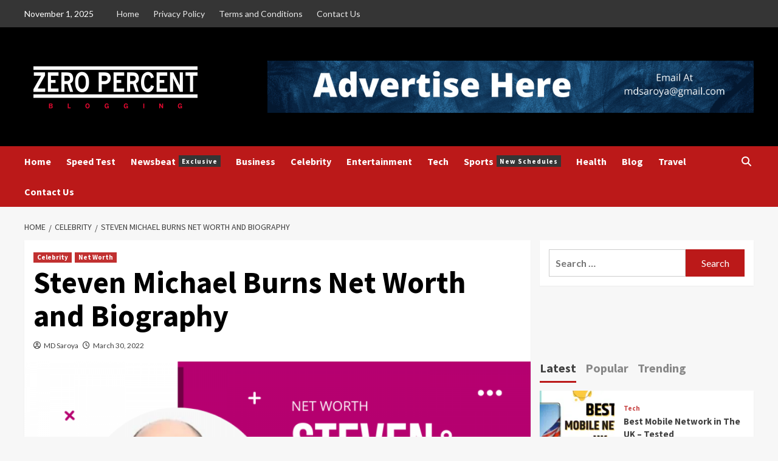

--- FILE ---
content_type: text/html; charset=UTF-8
request_url: https://zeropercent.us/steven-michael-burns-net-worth/
body_size: 51487
content:
<!doctype html>
<html dir="ltr" lang="en-US" prefix="og: https://ogp.me/ns#">
<head><meta charset="UTF-8"><script>if(navigator.userAgent.match(/MSIE|Internet Explorer/i)||navigator.userAgent.match(/Trident\/7\..*?rv:11/i)){var href=document.location.href;if(!href.match(/[?&]nowprocket/)){if(href.indexOf("?")==-1){if(href.indexOf("#")==-1){document.location.href=href+"?nowprocket=1"}else{document.location.href=href.replace("#","?nowprocket=1#")}}else{if(href.indexOf("#")==-1){document.location.href=href+"&nowprocket=1"}else{document.location.href=href.replace("#","&nowprocket=1#")}}}}</script><script>(()=>{class RocketLazyLoadScripts{constructor(){this.v="2.0.3",this.userEvents=["keydown","keyup","mousedown","mouseup","mousemove","mouseover","mouseenter","mouseout","mouseleave","touchmove","touchstart","touchend","touchcancel","wheel","click","dblclick","input","visibilitychange"],this.attributeEvents=["onblur","onclick","oncontextmenu","ondblclick","onfocus","onmousedown","onmouseenter","onmouseleave","onmousemove","onmouseout","onmouseover","onmouseup","onmousewheel","onscroll","onsubmit"]}async t(){this.i(),this.o(),/iP(ad|hone)/.test(navigator.userAgent)&&this.h(),this.u(),this.l(this),this.m(),this.k(this),this.p(this),this._(),await Promise.all([this.R(),this.L()]),this.lastBreath=Date.now(),this.S(this),this.P(),this.D(),this.O(),this.M(),await this.C(this.delayedScripts.normal),await this.C(this.delayedScripts.defer),await this.C(this.delayedScripts.async),this.F("domReady"),await this.T(),await this.j(),await this.I(),this.F("windowLoad"),await this.A(),window.dispatchEvent(new Event("rocket-allScriptsLoaded")),this.everythingLoaded=!0,this.lastTouchEnd&&await new Promise((t=>setTimeout(t,500-Date.now()+this.lastTouchEnd))),this.H(),this.F("all"),this.U(),this.W()}i(){this.CSPIssue=sessionStorage.getItem("rocketCSPIssue"),document.addEventListener("securitypolicyviolation",(t=>{this.CSPIssue||"script-src-elem"!==t.violatedDirective||"data"!==t.blockedURI||(this.CSPIssue=!0,sessionStorage.setItem("rocketCSPIssue",!0))}),{isRocket:!0})}o(){window.addEventListener("pageshow",(t=>{this.persisted=t.persisted,this.realWindowLoadedFired=!0}),{isRocket:!0}),window.addEventListener("pagehide",(()=>{this.onFirstUserAction=null}),{isRocket:!0})}h(){let t;function e(e){t=e}window.addEventListener("touchstart",e,{isRocket:!0}),window.addEventListener("touchend",(function i(o){Math.abs(o.changedTouches[0].pageX-t.changedTouches[0].pageX)<10&&Math.abs(o.changedTouches[0].pageY-t.changedTouches[0].pageY)<10&&o.timeStamp-t.timeStamp<200&&(o.target.dispatchEvent(new PointerEvent("click",{target:o.target,bubbles:!0,cancelable:!0,detail:1})),event.preventDefault(),window.removeEventListener("touchstart",e,{isRocket:!0}),window.removeEventListener("touchend",i,{isRocket:!0}))}),{isRocket:!0})}q(t){this.userActionTriggered||("mousemove"!==t.type||this.firstMousemoveIgnored?"keyup"===t.type||"mouseover"===t.type||"mouseout"===t.type||(this.userActionTriggered=!0,this.onFirstUserAction&&this.onFirstUserAction()):this.firstMousemoveIgnored=!0),"click"===t.type&&t.preventDefault(),this.savedUserEvents.length>0&&(t.stopPropagation(),t.stopImmediatePropagation()),"touchstart"===this.lastEvent&&"touchend"===t.type&&(this.lastTouchEnd=Date.now()),"click"===t.type&&(this.lastTouchEnd=0),this.lastEvent=t.type,this.savedUserEvents.push(t)}u(){this.savedUserEvents=[],this.userEventHandler=this.q.bind(this),this.userEvents.forEach((t=>window.addEventListener(t,this.userEventHandler,{passive:!1,isRocket:!0})))}U(){this.userEvents.forEach((t=>window.removeEventListener(t,this.userEventHandler,{passive:!1,isRocket:!0}))),this.savedUserEvents.forEach((t=>{t.target.dispatchEvent(new window[t.constructor.name](t.type,t))}))}m(){this.eventsMutationObserver=new MutationObserver((t=>{const e="return false";for(const i of t){if("attributes"===i.type){const t=i.target.getAttribute(i.attributeName);t&&t!==e&&(i.target.setAttribute("data-rocket-"+i.attributeName,t),i.target["rocket"+i.attributeName]=new Function("event",t),i.target.setAttribute(i.attributeName,e))}"childList"===i.type&&i.addedNodes.forEach((t=>{if(t.nodeType===Node.ELEMENT_NODE)for(const i of t.attributes)this.attributeEvents.includes(i.name)&&i.value&&""!==i.value&&(t.setAttribute("data-rocket-"+i.name,i.value),t["rocket"+i.name]=new Function("event",i.value),t.setAttribute(i.name,e))}))}})),this.eventsMutationObserver.observe(document,{subtree:!0,childList:!0,attributeFilter:this.attributeEvents})}H(){this.eventsMutationObserver.disconnect(),this.attributeEvents.forEach((t=>{document.querySelectorAll("[data-rocket-"+t+"]").forEach((e=>{e.setAttribute(t,e.getAttribute("data-rocket-"+t)),e.removeAttribute("data-rocket-"+t)}))}))}k(t){Object.defineProperty(HTMLElement.prototype,"onclick",{get(){return this.rocketonclick||null},set(e){this.rocketonclick=e,this.setAttribute(t.everythingLoaded?"onclick":"data-rocket-onclick","this.rocketonclick(event)")}})}S(t){function e(e,i){let o=e[i];e[i]=null,Object.defineProperty(e,i,{get:()=>o,set(s){t.everythingLoaded?o=s:e["rocket"+i]=o=s}})}e(document,"onreadystatechange"),e(window,"onload"),e(window,"onpageshow");try{Object.defineProperty(document,"readyState",{get:()=>t.rocketReadyState,set(e){t.rocketReadyState=e},configurable:!0}),document.readyState="loading"}catch(t){console.log("WPRocket DJE readyState conflict, bypassing")}}l(t){this.originalAddEventListener=EventTarget.prototype.addEventListener,this.originalRemoveEventListener=EventTarget.prototype.removeEventListener,this.savedEventListeners=[],EventTarget.prototype.addEventListener=function(e,i,o){o&&o.isRocket||!t.B(e,this)&&!t.userEvents.includes(e)||t.B(e,this)&&!t.userActionTriggered||e.startsWith("rocket-")||t.everythingLoaded?t.originalAddEventListener.call(this,e,i,o):t.savedEventListeners.push({target:this,remove:!1,type:e,func:i,options:o})},EventTarget.prototype.removeEventListener=function(e,i,o){o&&o.isRocket||!t.B(e,this)&&!t.userEvents.includes(e)||t.B(e,this)&&!t.userActionTriggered||e.startsWith("rocket-")||t.everythingLoaded?t.originalRemoveEventListener.call(this,e,i,o):t.savedEventListeners.push({target:this,remove:!0,type:e,func:i,options:o})}}F(t){"all"===t&&(EventTarget.prototype.addEventListener=this.originalAddEventListener,EventTarget.prototype.removeEventListener=this.originalRemoveEventListener),this.savedEventListeners=this.savedEventListeners.filter((e=>{let i=e.type,o=e.target||window;return"domReady"===t&&"DOMContentLoaded"!==i&&"readystatechange"!==i||("windowLoad"===t&&"load"!==i&&"readystatechange"!==i&&"pageshow"!==i||(this.B(i,o)&&(i="rocket-"+i),e.remove?o.removeEventListener(i,e.func,e.options):o.addEventListener(i,e.func,e.options),!1))}))}p(t){let e;function i(e){return t.everythingLoaded?e:e.split(" ").map((t=>"load"===t||t.startsWith("load.")?"rocket-jquery-load":t)).join(" ")}function o(o){function s(e){const s=o.fn[e];o.fn[e]=o.fn.init.prototype[e]=function(){return this[0]===window&&t.userActionTriggered&&("string"==typeof arguments[0]||arguments[0]instanceof String?arguments[0]=i(arguments[0]):"object"==typeof arguments[0]&&Object.keys(arguments[0]).forEach((t=>{const e=arguments[0][t];delete arguments[0][t],arguments[0][i(t)]=e}))),s.apply(this,arguments),this}}if(o&&o.fn&&!t.allJQueries.includes(o)){const e={DOMContentLoaded:[],"rocket-DOMContentLoaded":[]};for(const t in e)document.addEventListener(t,(()=>{e[t].forEach((t=>t()))}),{isRocket:!0});o.fn.ready=o.fn.init.prototype.ready=function(i){function s(){parseInt(o.fn.jquery)>2?setTimeout((()=>i.bind(document)(o))):i.bind(document)(o)}return t.realDomReadyFired?!t.userActionTriggered||t.fauxDomReadyFired?s():e["rocket-DOMContentLoaded"].push(s):e.DOMContentLoaded.push(s),o([])},s("on"),s("one"),s("off"),t.allJQueries.push(o)}e=o}t.allJQueries=[],o(window.jQuery),Object.defineProperty(window,"jQuery",{get:()=>e,set(t){o(t)}})}P(){const t=new Map;document.write=document.writeln=function(e){const i=document.currentScript,o=document.createRange(),s=i.parentElement;let n=t.get(i);void 0===n&&(n=i.nextSibling,t.set(i,n));const c=document.createDocumentFragment();o.setStart(c,0),c.appendChild(o.createContextualFragment(e)),s.insertBefore(c,n)}}async R(){return new Promise((t=>{this.userActionTriggered?t():this.onFirstUserAction=t}))}async L(){return new Promise((t=>{document.addEventListener("DOMContentLoaded",(()=>{this.realDomReadyFired=!0,t()}),{isRocket:!0})}))}async I(){return this.realWindowLoadedFired?Promise.resolve():new Promise((t=>{window.addEventListener("load",t,{isRocket:!0})}))}M(){this.pendingScripts=[];this.scriptsMutationObserver=new MutationObserver((t=>{for(const e of t)e.addedNodes.forEach((t=>{"SCRIPT"!==t.tagName||t.noModule||t.isWPRocket||this.pendingScripts.push({script:t,promise:new Promise((e=>{const i=()=>{const i=this.pendingScripts.findIndex((e=>e.script===t));i>=0&&this.pendingScripts.splice(i,1),e()};t.addEventListener("load",i,{isRocket:!0}),t.addEventListener("error",i,{isRocket:!0}),setTimeout(i,1e3)}))})}))})),this.scriptsMutationObserver.observe(document,{childList:!0,subtree:!0})}async j(){await this.J(),this.pendingScripts.length?(await this.pendingScripts[0].promise,await this.j()):this.scriptsMutationObserver.disconnect()}D(){this.delayedScripts={normal:[],async:[],defer:[]},document.querySelectorAll("script[type$=rocketlazyloadscript]").forEach((t=>{t.hasAttribute("data-rocket-src")?t.hasAttribute("async")&&!1!==t.async?this.delayedScripts.async.push(t):t.hasAttribute("defer")&&!1!==t.defer||"module"===t.getAttribute("data-rocket-type")?this.delayedScripts.defer.push(t):this.delayedScripts.normal.push(t):this.delayedScripts.normal.push(t)}))}async _(){await this.L();let t=[];document.querySelectorAll("script[type$=rocketlazyloadscript][data-rocket-src]").forEach((e=>{let i=e.getAttribute("data-rocket-src");if(i&&!i.startsWith("data:")){i.startsWith("//")&&(i=location.protocol+i);try{const o=new URL(i).origin;o!==location.origin&&t.push({src:o,crossOrigin:e.crossOrigin||"module"===e.getAttribute("data-rocket-type")})}catch(t){}}})),t=[...new Map(t.map((t=>[JSON.stringify(t),t]))).values()],this.N(t,"preconnect")}async $(t){if(await this.G(),!0!==t.noModule||!("noModule"in HTMLScriptElement.prototype))return new Promise((e=>{let i;function o(){(i||t).setAttribute("data-rocket-status","executed"),e()}try{if(navigator.userAgent.includes("Firefox/")||""===navigator.vendor||this.CSPIssue)i=document.createElement("script"),[...t.attributes].forEach((t=>{let e=t.nodeName;"type"!==e&&("data-rocket-type"===e&&(e="type"),"data-rocket-src"===e&&(e="src"),i.setAttribute(e,t.nodeValue))})),t.text&&(i.text=t.text),t.nonce&&(i.nonce=t.nonce),i.hasAttribute("src")?(i.addEventListener("load",o,{isRocket:!0}),i.addEventListener("error",(()=>{i.setAttribute("data-rocket-status","failed-network"),e()}),{isRocket:!0}),setTimeout((()=>{i.isConnected||e()}),1)):(i.text=t.text,o()),i.isWPRocket=!0,t.parentNode.replaceChild(i,t);else{const i=t.getAttribute("data-rocket-type"),s=t.getAttribute("data-rocket-src");i?(t.type=i,t.removeAttribute("data-rocket-type")):t.removeAttribute("type"),t.addEventListener("load",o,{isRocket:!0}),t.addEventListener("error",(i=>{this.CSPIssue&&i.target.src.startsWith("data:")?(console.log("WPRocket: CSP fallback activated"),t.removeAttribute("src"),this.$(t).then(e)):(t.setAttribute("data-rocket-status","failed-network"),e())}),{isRocket:!0}),s?(t.fetchPriority="high",t.removeAttribute("data-rocket-src"),t.src=s):t.src="data:text/javascript;base64,"+window.btoa(unescape(encodeURIComponent(t.text)))}}catch(i){t.setAttribute("data-rocket-status","failed-transform"),e()}}));t.setAttribute("data-rocket-status","skipped")}async C(t){const e=t.shift();return e?(e.isConnected&&await this.$(e),this.C(t)):Promise.resolve()}O(){this.N([...this.delayedScripts.normal,...this.delayedScripts.defer,...this.delayedScripts.async],"preload")}N(t,e){this.trash=this.trash||[];let i=!0;var o=document.createDocumentFragment();t.forEach((t=>{const s=t.getAttribute&&t.getAttribute("data-rocket-src")||t.src;if(s&&!s.startsWith("data:")){const n=document.createElement("link");n.href=s,n.rel=e,"preconnect"!==e&&(n.as="script",n.fetchPriority=i?"high":"low"),t.getAttribute&&"module"===t.getAttribute("data-rocket-type")&&(n.crossOrigin=!0),t.crossOrigin&&(n.crossOrigin=t.crossOrigin),t.integrity&&(n.integrity=t.integrity),t.nonce&&(n.nonce=t.nonce),o.appendChild(n),this.trash.push(n),i=!1}})),document.head.appendChild(o)}W(){this.trash.forEach((t=>t.remove()))}async T(){try{document.readyState="interactive"}catch(t){}this.fauxDomReadyFired=!0;try{await this.G(),document.dispatchEvent(new Event("rocket-readystatechange")),await this.G(),document.rocketonreadystatechange&&document.rocketonreadystatechange(),await this.G(),document.dispatchEvent(new Event("rocket-DOMContentLoaded")),await this.G(),window.dispatchEvent(new Event("rocket-DOMContentLoaded"))}catch(t){console.error(t)}}async A(){try{document.readyState="complete"}catch(t){}try{await this.G(),document.dispatchEvent(new Event("rocket-readystatechange")),await this.G(),document.rocketonreadystatechange&&document.rocketonreadystatechange(),await this.G(),window.dispatchEvent(new Event("rocket-load")),await this.G(),window.rocketonload&&window.rocketonload(),await this.G(),this.allJQueries.forEach((t=>t(window).trigger("rocket-jquery-load"))),await this.G();const t=new Event("rocket-pageshow");t.persisted=this.persisted,window.dispatchEvent(t),await this.G(),window.rocketonpageshow&&window.rocketonpageshow({persisted:this.persisted})}catch(t){console.error(t)}}async G(){Date.now()-this.lastBreath>45&&(await this.J(),this.lastBreath=Date.now())}async J(){return document.hidden?new Promise((t=>setTimeout(t))):new Promise((t=>requestAnimationFrame(t)))}B(t,e){return e===document&&"readystatechange"===t||(e===document&&"DOMContentLoaded"===t||(e===window&&"DOMContentLoaded"===t||(e===window&&"load"===t||e===window&&"pageshow"===t)))}static run(){(new RocketLazyLoadScripts).t()}}RocketLazyLoadScripts.run()})();</script>
    
    <meta name="viewport" content="width=device-width, initial-scale=1">
    <link rel="profile" href="http://gmpg.org/xfn/11">
    <title>Steven Michael Burns Net Worth and Biography</title>
<link crossorigin data-rocket-preconnect href="https://fonts.googleapis.com" rel="preconnect">
<link data-rocket-preload as="style" href="https://fonts.googleapis.com/css?family=Source%20Sans%20Pro%3A400%2C700%7CLato%3A400%2C700&#038;subset=latin%2Clatin-ext&#038;display=swap" rel="preload">
<link href="https://fonts.googleapis.com/css?family=Source%20Sans%20Pro%3A400%2C700%7CLato%3A400%2C700&#038;subset=latin%2Clatin-ext&#038;display=swap" media="print" onload="this.media=&#039;all&#039;" rel="stylesheet">
<noscript><link rel="stylesheet" href="https://fonts.googleapis.com/css?family=Source%20Sans%20Pro%3A400%2C700%7CLato%3A400%2C700&#038;subset=latin%2Clatin-ext&#038;display=swap"></noscript><link rel="preload" data-rocket-preload as="image" href="https://zeropercent.us/wp-content/uploads/ZEROPERCENT.US_-1024x576.png" imagesrcset="https://zeropercent.us/wp-content/uploads/ZEROPERCENT.US_-1024x576.png 1024w, https://zeropercent.us/wp-content/uploads/ZEROPERCENT.US_-300x169.png 300w, https://zeropercent.us/wp-content/uploads/ZEROPERCENT.US_-768x432.png 768w, https://zeropercent.us/wp-content/uploads/ZEROPERCENT.US_.png 1280w" imagesizes="(max-width: 640px) 100vw, 640px" fetchpriority="high">
	<style>img:is([sizes="auto" i], [sizes^="auto," i]) { contain-intrinsic-size: 3000px 1500px }</style>
	
		<!-- All in One SEO 4.8.9 - aioseo.com -->
	<meta name="robots" content="max-image-preview:large" />
	<meta name="author" content="MD Saroya"/>
	<link rel="canonical" href="https://zeropercent.us/steven-michael-burns-net-worth/" />
	<meta name="generator" content="All in One SEO (AIOSEO) 4.8.9" />
		<meta property="og:locale" content="en_US" />
		<meta property="og:site_name" content="ZeroPercent | It&#039;s all about you" />
		<meta property="og:type" content="article" />
		<meta property="og:title" content="Steven Michael Burns Net Worth and Biography" />
		<meta property="og:url" content="https://zeropercent.us/steven-michael-burns-net-worth/" />
		<meta property="og:image" content="https://zeropercent.us/wp-content/uploads/2022/09/logo.png" />
		<meta property="og:image:secure_url" content="https://zeropercent.us/wp-content/uploads/2022/09/logo.png" />
		<meta property="article:published_time" content="2022-03-30T12:18:54+00:00" />
		<meta property="article:modified_time" content="2022-04-20T05:30:07+00:00" />
		<meta name="twitter:card" content="summary" />
		<meta name="twitter:title" content="Steven Michael Burns Net Worth and Biography" />
		<meta name="twitter:image" content="https://zeropercent.us/wp-content/uploads/2022/09/logo.png" />
		<script type="application/ld+json" class="aioseo-schema">
			{"@context":"https:\/\/schema.org","@graph":[{"@type":"Article","@id":"https:\/\/zeropercent.us\/steven-michael-burns-net-worth\/#article","name":"Steven Michael Burns Net Worth and Biography","headline":"Steven Michael Burns Net Worth and Biography","author":{"@id":"https:\/\/zeropercent.us\/author\/administrator\/#author"},"publisher":{"@id":"https:\/\/zeropercent.us\/#organization"},"image":{"@type":"ImageObject","url":"https:\/\/zeropercent.us\/wp-content\/uploads\/ZEROPERCENT.US_.png","width":1280,"height":720,"caption":"Steven Michael Burns Net Worth"},"datePublished":"2022-03-30T12:18:54+00:00","dateModified":"2022-04-20T05:30:07+00:00","inLanguage":"en-US","mainEntityOfPage":{"@id":"https:\/\/zeropercent.us\/steven-michael-burns-net-worth\/#webpage"},"isPartOf":{"@id":"https:\/\/zeropercent.us\/steven-michael-burns-net-worth\/#webpage"},"articleSection":"Celebrity, Net Worth"},{"@type":"BreadcrumbList","@id":"https:\/\/zeropercent.us\/steven-michael-burns-net-worth\/#breadcrumblist","itemListElement":[{"@type":"ListItem","@id":"https:\/\/zeropercent.us#listItem","position":1,"name":"Home","item":"https:\/\/zeropercent.us","nextItem":{"@type":"ListItem","@id":"https:\/\/zeropercent.us\/category\/celebrity\/#listItem","name":"Celebrity"}},{"@type":"ListItem","@id":"https:\/\/zeropercent.us\/category\/celebrity\/#listItem","position":2,"name":"Celebrity","item":"https:\/\/zeropercent.us\/category\/celebrity\/","nextItem":{"@type":"ListItem","@id":"https:\/\/zeropercent.us\/category\/celebrity\/net-worth\/#listItem","name":"Net Worth"},"previousItem":{"@type":"ListItem","@id":"https:\/\/zeropercent.us#listItem","name":"Home"}},{"@type":"ListItem","@id":"https:\/\/zeropercent.us\/category\/celebrity\/net-worth\/#listItem","position":3,"name":"Net Worth","item":"https:\/\/zeropercent.us\/category\/celebrity\/net-worth\/","nextItem":{"@type":"ListItem","@id":"https:\/\/zeropercent.us\/steven-michael-burns-net-worth\/#listItem","name":"Steven Michael Burns Net Worth and Biography"},"previousItem":{"@type":"ListItem","@id":"https:\/\/zeropercent.us\/category\/celebrity\/#listItem","name":"Celebrity"}},{"@type":"ListItem","@id":"https:\/\/zeropercent.us\/steven-michael-burns-net-worth\/#listItem","position":4,"name":"Steven Michael Burns Net Worth and Biography","previousItem":{"@type":"ListItem","@id":"https:\/\/zeropercent.us\/category\/celebrity\/net-worth\/#listItem","name":"Net Worth"}}]},{"@type":"Organization","@id":"https:\/\/zeropercent.us\/#organization","name":"ZeroPercent","description":"It's all about you","url":"https:\/\/zeropercent.us\/","logo":{"@type":"ImageObject","url":"https:\/\/zeropercent.us\/wp-content\/uploads\/2022\/09\/logo.png","@id":"https:\/\/zeropercent.us\/steven-michael-burns-net-worth\/#organizationLogo","width":300,"height":101,"caption":"logo"},"image":{"@id":"https:\/\/zeropercent.us\/steven-michael-burns-net-worth\/#organizationLogo"}},{"@type":"Person","@id":"https:\/\/zeropercent.us\/author\/administrator\/#author","url":"https:\/\/zeropercent.us\/author\/administrator\/","name":"MD Saroya"},{"@type":"WebPage","@id":"https:\/\/zeropercent.us\/steven-michael-burns-net-worth\/#webpage","url":"https:\/\/zeropercent.us\/steven-michael-burns-net-worth\/","name":"Steven Michael Burns Net Worth and Biography","inLanguage":"en-US","isPartOf":{"@id":"https:\/\/zeropercent.us\/#website"},"breadcrumb":{"@id":"https:\/\/zeropercent.us\/steven-michael-burns-net-worth\/#breadcrumblist"},"author":{"@id":"https:\/\/zeropercent.us\/author\/administrator\/#author"},"creator":{"@id":"https:\/\/zeropercent.us\/author\/administrator\/#author"},"image":{"@type":"ImageObject","url":"https:\/\/zeropercent.us\/wp-content\/uploads\/ZEROPERCENT.US_.png","@id":"https:\/\/zeropercent.us\/steven-michael-burns-net-worth\/#mainImage","width":1280,"height":720,"caption":"Steven Michael Burns Net Worth"},"primaryImageOfPage":{"@id":"https:\/\/zeropercent.us\/steven-michael-burns-net-worth\/#mainImage"},"datePublished":"2022-03-30T12:18:54+00:00","dateModified":"2022-04-20T05:30:07+00:00"},{"@type":"WebSite","@id":"https:\/\/zeropercent.us\/#website","url":"https:\/\/zeropercent.us\/","name":"ZeroPercent","description":"It's all about you","inLanguage":"en-US","publisher":{"@id":"https:\/\/zeropercent.us\/#organization"}}]}
		</script>
		<!-- All in One SEO -->

<link rel='dns-prefetch' href='//fonts.googleapis.com' />
<link href='https://fonts.gstatic.com' crossorigin rel='preconnect' />
<link rel="alternate" type="application/rss+xml" title="ZeroPercent &raquo; Feed" href="https://zeropercent.us/feed/" />
<link rel="alternate" type="application/rss+xml" title="ZeroPercent &raquo; Comments Feed" href="https://zeropercent.us/comments/feed/" />
<style id='wp-emoji-styles-inline-css' type='text/css'>

	img.wp-smiley, img.emoji {
		display: inline !important;
		border: none !important;
		box-shadow: none !important;
		height: 1em !important;
		width: 1em !important;
		margin: 0 0.07em !important;
		vertical-align: -0.1em !important;
		background: none !important;
		padding: 0 !important;
	}
</style>
<link rel='stylesheet' id='wp-block-library-css' href='https://zeropercent.us/wp-includes/css/dist/block-library/style.min.css?ver=6.8.3' type='text/css' media='all' />
<style id='classic-theme-styles-inline-css' type='text/css'>
/*! This file is auto-generated */
.wp-block-button__link{color:#fff;background-color:#32373c;border-radius:9999px;box-shadow:none;text-decoration:none;padding:calc(.667em + 2px) calc(1.333em + 2px);font-size:1.125em}.wp-block-file__button{background:#32373c;color:#fff;text-decoration:none}
</style>
<link data-minify="1" rel='stylesheet' id='mpp_gutenberg-css' href='https://zeropercent.us/wp-content/cache/min/1/wp-content/plugins/metronet-profile-picture/dist/blocks.style.build.css?ver=1702151395' type='text/css' media='all' />
<style id='global-styles-inline-css' type='text/css'>
:root{--wp--preset--aspect-ratio--square: 1;--wp--preset--aspect-ratio--4-3: 4/3;--wp--preset--aspect-ratio--3-4: 3/4;--wp--preset--aspect-ratio--3-2: 3/2;--wp--preset--aspect-ratio--2-3: 2/3;--wp--preset--aspect-ratio--16-9: 16/9;--wp--preset--aspect-ratio--9-16: 9/16;--wp--preset--color--black: #000000;--wp--preset--color--cyan-bluish-gray: #abb8c3;--wp--preset--color--white: #ffffff;--wp--preset--color--pale-pink: #f78da7;--wp--preset--color--vivid-red: #cf2e2e;--wp--preset--color--luminous-vivid-orange: #ff6900;--wp--preset--color--luminous-vivid-amber: #fcb900;--wp--preset--color--light-green-cyan: #7bdcb5;--wp--preset--color--vivid-green-cyan: #00d084;--wp--preset--color--pale-cyan-blue: #8ed1fc;--wp--preset--color--vivid-cyan-blue: #0693e3;--wp--preset--color--vivid-purple: #9b51e0;--wp--preset--gradient--vivid-cyan-blue-to-vivid-purple: linear-gradient(135deg,rgba(6,147,227,1) 0%,rgb(155,81,224) 100%);--wp--preset--gradient--light-green-cyan-to-vivid-green-cyan: linear-gradient(135deg,rgb(122,220,180) 0%,rgb(0,208,130) 100%);--wp--preset--gradient--luminous-vivid-amber-to-luminous-vivid-orange: linear-gradient(135deg,rgba(252,185,0,1) 0%,rgba(255,105,0,1) 100%);--wp--preset--gradient--luminous-vivid-orange-to-vivid-red: linear-gradient(135deg,rgba(255,105,0,1) 0%,rgb(207,46,46) 100%);--wp--preset--gradient--very-light-gray-to-cyan-bluish-gray: linear-gradient(135deg,rgb(238,238,238) 0%,rgb(169,184,195) 100%);--wp--preset--gradient--cool-to-warm-spectrum: linear-gradient(135deg,rgb(74,234,220) 0%,rgb(151,120,209) 20%,rgb(207,42,186) 40%,rgb(238,44,130) 60%,rgb(251,105,98) 80%,rgb(254,248,76) 100%);--wp--preset--gradient--blush-light-purple: linear-gradient(135deg,rgb(255,206,236) 0%,rgb(152,150,240) 100%);--wp--preset--gradient--blush-bordeaux: linear-gradient(135deg,rgb(254,205,165) 0%,rgb(254,45,45) 50%,rgb(107,0,62) 100%);--wp--preset--gradient--luminous-dusk: linear-gradient(135deg,rgb(255,203,112) 0%,rgb(199,81,192) 50%,rgb(65,88,208) 100%);--wp--preset--gradient--pale-ocean: linear-gradient(135deg,rgb(255,245,203) 0%,rgb(182,227,212) 50%,rgb(51,167,181) 100%);--wp--preset--gradient--electric-grass: linear-gradient(135deg,rgb(202,248,128) 0%,rgb(113,206,126) 100%);--wp--preset--gradient--midnight: linear-gradient(135deg,rgb(2,3,129) 0%,rgb(40,116,252) 100%);--wp--preset--font-size--small: 13px;--wp--preset--font-size--medium: 20px;--wp--preset--font-size--large: 36px;--wp--preset--font-size--x-large: 42px;--wp--preset--spacing--20: 0.44rem;--wp--preset--spacing--30: 0.67rem;--wp--preset--spacing--40: 1rem;--wp--preset--spacing--50: 1.5rem;--wp--preset--spacing--60: 2.25rem;--wp--preset--spacing--70: 3.38rem;--wp--preset--spacing--80: 5.06rem;--wp--preset--shadow--natural: 6px 6px 9px rgba(0, 0, 0, 0.2);--wp--preset--shadow--deep: 12px 12px 50px rgba(0, 0, 0, 0.4);--wp--preset--shadow--sharp: 6px 6px 0px rgba(0, 0, 0, 0.2);--wp--preset--shadow--outlined: 6px 6px 0px -3px rgba(255, 255, 255, 1), 6px 6px rgba(0, 0, 0, 1);--wp--preset--shadow--crisp: 6px 6px 0px rgba(0, 0, 0, 1);}:where(.is-layout-flex){gap: 0.5em;}:where(.is-layout-grid){gap: 0.5em;}body .is-layout-flex{display: flex;}.is-layout-flex{flex-wrap: wrap;align-items: center;}.is-layout-flex > :is(*, div){margin: 0;}body .is-layout-grid{display: grid;}.is-layout-grid > :is(*, div){margin: 0;}:where(.wp-block-columns.is-layout-flex){gap: 2em;}:where(.wp-block-columns.is-layout-grid){gap: 2em;}:where(.wp-block-post-template.is-layout-flex){gap: 1.25em;}:where(.wp-block-post-template.is-layout-grid){gap: 1.25em;}.has-black-color{color: var(--wp--preset--color--black) !important;}.has-cyan-bluish-gray-color{color: var(--wp--preset--color--cyan-bluish-gray) !important;}.has-white-color{color: var(--wp--preset--color--white) !important;}.has-pale-pink-color{color: var(--wp--preset--color--pale-pink) !important;}.has-vivid-red-color{color: var(--wp--preset--color--vivid-red) !important;}.has-luminous-vivid-orange-color{color: var(--wp--preset--color--luminous-vivid-orange) !important;}.has-luminous-vivid-amber-color{color: var(--wp--preset--color--luminous-vivid-amber) !important;}.has-light-green-cyan-color{color: var(--wp--preset--color--light-green-cyan) !important;}.has-vivid-green-cyan-color{color: var(--wp--preset--color--vivid-green-cyan) !important;}.has-pale-cyan-blue-color{color: var(--wp--preset--color--pale-cyan-blue) !important;}.has-vivid-cyan-blue-color{color: var(--wp--preset--color--vivid-cyan-blue) !important;}.has-vivid-purple-color{color: var(--wp--preset--color--vivid-purple) !important;}.has-black-background-color{background-color: var(--wp--preset--color--black) !important;}.has-cyan-bluish-gray-background-color{background-color: var(--wp--preset--color--cyan-bluish-gray) !important;}.has-white-background-color{background-color: var(--wp--preset--color--white) !important;}.has-pale-pink-background-color{background-color: var(--wp--preset--color--pale-pink) !important;}.has-vivid-red-background-color{background-color: var(--wp--preset--color--vivid-red) !important;}.has-luminous-vivid-orange-background-color{background-color: var(--wp--preset--color--luminous-vivid-orange) !important;}.has-luminous-vivid-amber-background-color{background-color: var(--wp--preset--color--luminous-vivid-amber) !important;}.has-light-green-cyan-background-color{background-color: var(--wp--preset--color--light-green-cyan) !important;}.has-vivid-green-cyan-background-color{background-color: var(--wp--preset--color--vivid-green-cyan) !important;}.has-pale-cyan-blue-background-color{background-color: var(--wp--preset--color--pale-cyan-blue) !important;}.has-vivid-cyan-blue-background-color{background-color: var(--wp--preset--color--vivid-cyan-blue) !important;}.has-vivid-purple-background-color{background-color: var(--wp--preset--color--vivid-purple) !important;}.has-black-border-color{border-color: var(--wp--preset--color--black) !important;}.has-cyan-bluish-gray-border-color{border-color: var(--wp--preset--color--cyan-bluish-gray) !important;}.has-white-border-color{border-color: var(--wp--preset--color--white) !important;}.has-pale-pink-border-color{border-color: var(--wp--preset--color--pale-pink) !important;}.has-vivid-red-border-color{border-color: var(--wp--preset--color--vivid-red) !important;}.has-luminous-vivid-orange-border-color{border-color: var(--wp--preset--color--luminous-vivid-orange) !important;}.has-luminous-vivid-amber-border-color{border-color: var(--wp--preset--color--luminous-vivid-amber) !important;}.has-light-green-cyan-border-color{border-color: var(--wp--preset--color--light-green-cyan) !important;}.has-vivid-green-cyan-border-color{border-color: var(--wp--preset--color--vivid-green-cyan) !important;}.has-pale-cyan-blue-border-color{border-color: var(--wp--preset--color--pale-cyan-blue) !important;}.has-vivid-cyan-blue-border-color{border-color: var(--wp--preset--color--vivid-cyan-blue) !important;}.has-vivid-purple-border-color{border-color: var(--wp--preset--color--vivid-purple) !important;}.has-vivid-cyan-blue-to-vivid-purple-gradient-background{background: var(--wp--preset--gradient--vivid-cyan-blue-to-vivid-purple) !important;}.has-light-green-cyan-to-vivid-green-cyan-gradient-background{background: var(--wp--preset--gradient--light-green-cyan-to-vivid-green-cyan) !important;}.has-luminous-vivid-amber-to-luminous-vivid-orange-gradient-background{background: var(--wp--preset--gradient--luminous-vivid-amber-to-luminous-vivid-orange) !important;}.has-luminous-vivid-orange-to-vivid-red-gradient-background{background: var(--wp--preset--gradient--luminous-vivid-orange-to-vivid-red) !important;}.has-very-light-gray-to-cyan-bluish-gray-gradient-background{background: var(--wp--preset--gradient--very-light-gray-to-cyan-bluish-gray) !important;}.has-cool-to-warm-spectrum-gradient-background{background: var(--wp--preset--gradient--cool-to-warm-spectrum) !important;}.has-blush-light-purple-gradient-background{background: var(--wp--preset--gradient--blush-light-purple) !important;}.has-blush-bordeaux-gradient-background{background: var(--wp--preset--gradient--blush-bordeaux) !important;}.has-luminous-dusk-gradient-background{background: var(--wp--preset--gradient--luminous-dusk) !important;}.has-pale-ocean-gradient-background{background: var(--wp--preset--gradient--pale-ocean) !important;}.has-electric-grass-gradient-background{background: var(--wp--preset--gradient--electric-grass) !important;}.has-midnight-gradient-background{background: var(--wp--preset--gradient--midnight) !important;}.has-small-font-size{font-size: var(--wp--preset--font-size--small) !important;}.has-medium-font-size{font-size: var(--wp--preset--font-size--medium) !important;}.has-large-font-size{font-size: var(--wp--preset--font-size--large) !important;}.has-x-large-font-size{font-size: var(--wp--preset--font-size--x-large) !important;}
:where(.wp-block-post-template.is-layout-flex){gap: 1.25em;}:where(.wp-block-post-template.is-layout-grid){gap: 1.25em;}
:where(.wp-block-columns.is-layout-flex){gap: 2em;}:where(.wp-block-columns.is-layout-grid){gap: 2em;}
:root :where(.wp-block-pullquote){font-size: 1.5em;line-height: 1.6;}
</style>
<link rel='stylesheet' id='ads-for-wp-front-css-css' href='https://zeropercent.us/wp-content/plugins/ads-for-wp/public/assets/css/adsforwp-front.min.css?ver=1.9.33' type='text/css' media='all' />
<link data-minify="1" rel='stylesheet' id='dashicons-css' href='https://zeropercent.us/wp-content/cache/min/1/wp-includes/css/dashicons.min.css?ver=1702151395' type='text/css' media='all' />
<link data-minify="1" rel='stylesheet' id='everest-forms-general-css' href='https://zeropercent.us/wp-content/cache/min/1/wp-content/plugins/everest-forms/assets/css/everest-forms.css?ver=1702151395' type='text/css' media='all' />
<link data-minify="1" rel='stylesheet' id='jquery-intl-tel-input-css' href='https://zeropercent.us/wp-content/cache/min/1/wp-content/plugins/everest-forms/assets/css/intlTelInput.css?ver=1761754137' type='text/css' media='all' />
<link rel='stylesheet' id='ez-toc-css' href='https://zeropercent.us/wp-content/plugins/easy-table-of-contents/assets/css/screen.min.css?ver=2.0.76' type='text/css' media='all' />
<style id='ez-toc-inline-css' type='text/css'>
div#ez-toc-container .ez-toc-title {font-size: 100%;}div#ez-toc-container .ez-toc-title {font-weight: 500;}div#ez-toc-container ul li , div#ez-toc-container ul li a {font-size: 95%;}div#ez-toc-container ul li , div#ez-toc-container ul li a {font-weight: 500;}div#ez-toc-container nav ul ul li {font-size: 90%;}div#ez-toc-container {width: 75%;}
.ez-toc-container-direction {direction: ltr;}.ez-toc-counter ul {direction: ltr;counter-reset: item ;}.ez-toc-counter nav ul li a::before {content: counter(item, numeric) '. ';margin-right: .2em; counter-increment: item;flex-grow: 0;flex-shrink: 0;float: left; }.ez-toc-widget-direction {direction: ltr;}.ez-toc-widget-container ul {direction: ltr;counter-reset: item ;}.ez-toc-widget-container nav ul li a::before {content: counter(item, numeric) '. ';margin-right: .2em; counter-increment: item;flex-grow: 0;flex-shrink: 0;float: left; }
</style>
<link data-minify="1" rel='stylesheet' id='covernews-icons-css' href='https://zeropercent.us/wp-content/cache/min/1/wp-content/themes/covernews/assets/covernews-icons/style.css?ver=1702151395' type='text/css' media='all' />
<link data-minify="1" rel='stylesheet' id='bootstrap-css' href='https://zeropercent.us/wp-content/cache/min/1/wp-content/themes/covernews/assets/bootstrap/css/bootstrap.min.css?ver=1702151395' type='text/css' media='all' />

<link rel='stylesheet' id='covernews-style-css' href='https://zeropercent.us/wp-content/themes/covernews/style.min.css?ver=4.5.4' type='text/css' media='all' />
<link data-minify="1" rel='stylesheet' id='tablepress-default-css' href='https://zeropercent.us/wp-content/cache/min/1/wp-content/plugins/tablepress/css/build/default.css?ver=1702151395' type='text/css' media='all' />
<style id='rocket-lazyload-inline-css' type='text/css'>
.rll-youtube-player{position:relative;padding-bottom:56.23%;height:0;overflow:hidden;max-width:100%;}.rll-youtube-player:focus-within{outline: 2px solid currentColor;outline-offset: 5px;}.rll-youtube-player iframe{position:absolute;top:0;left:0;width:100%;height:100%;z-index:100;background:0 0}.rll-youtube-player img{bottom:0;display:block;left:0;margin:auto;max-width:100%;width:100%;position:absolute;right:0;top:0;border:none;height:auto;-webkit-transition:.4s all;-moz-transition:.4s all;transition:.4s all}.rll-youtube-player img:hover{-webkit-filter:brightness(75%)}.rll-youtube-player .play{height:100%;width:100%;left:0;top:0;position:absolute;background:url(https://zeropercent.us/wp-content/plugins/wp-rocket/assets/img/youtube.png) no-repeat center;background-color: transparent !important;cursor:pointer;border:none;}.wp-embed-responsive .wp-has-aspect-ratio .rll-youtube-player{position:absolute;padding-bottom:0;width:100%;height:100%;top:0;bottom:0;left:0;right:0}
</style>
<script type="rocketlazyloadscript" data-rocket-type="text/javascript" data-rocket-src="https://zeropercent.us/wp-includes/js/jquery/jquery.min.js?ver=3.7.1" id="jquery-core-js" data-rocket-defer defer></script>
<script type="rocketlazyloadscript" data-rocket-type="text/javascript" data-rocket-src="https://zeropercent.us/wp-includes/js/jquery/jquery-migrate.min.js?ver=3.4.1" id="jquery-migrate-js" data-rocket-defer defer></script>
<script type="rocketlazyloadscript" data-rocket-type="text/javascript" data-rocket-src="https://zeropercent.us/wp-content/plugins/related-posts-thumbnails/assets/js/front.min.js?ver=4.3.1" id="rpt_front_style-js" data-rocket-defer defer></script>
<script type="rocketlazyloadscript" data-minify="1" data-rocket-type="text/javascript" data-rocket-src="https://zeropercent.us/wp-content/cache/min/1/wp-content/plugins/related-posts-thumbnails/assets/js/lazy-load.js?ver=1761754172" id="rpt-lazy-load-js" data-rocket-defer defer></script>
<link rel="https://api.w.org/" href="https://zeropercent.us/wp-json/" /><link rel="alternate" title="JSON" type="application/json" href="https://zeropercent.us/wp-json/wp/v2/posts/2257" /><link rel="EditURI" type="application/rsd+xml" title="RSD" href="https://zeropercent.us/xmlrpc.php?rsd" />
<meta name="generator" content="WordPress 6.8.3" />
<meta name="generator" content="Everest Forms 3.4.1" />
<link rel='shortlink' href='https://zeropercent.us/?p=2257' />
<link rel="alternate" title="oEmbed (JSON)" type="application/json+oembed" href="https://zeropercent.us/wp-json/oembed/1.0/embed?url=https%3A%2F%2Fzeropercent.us%2Fsteven-michael-burns-net-worth%2F" />
<link rel="alternate" title="oEmbed (XML)" type="text/xml+oembed" href="https://zeropercent.us/wp-json/oembed/1.0/embed?url=https%3A%2F%2Fzeropercent.us%2Fsteven-michael-burns-net-worth%2F&#038;format=xml" />
		<script type="rocketlazyloadscript" data-rocket-type="text/javascript">window.addEventListener('DOMContentLoaded', function() {              
				jQuery(document).ready( function($) {    
					if ($('#adsforwp-hidden-block').length == 0 ) {
						$.getScript("https://zeropercent.us/front.js");
					}
				});
		});</script>
				        <style>
            #related_posts_thumbnails li {
                border-right: 1px solid #dddddd;
                background-color: #ffffff            }

            #related_posts_thumbnails li:hover {
                background-color: #eeeeee;
            }

            .relpost_content {
                font-size: 12px;
                color: #333333;
            }

            .relpost-block-single {
                background-color: #ffffff;
                border-right: 1px solid #dddddd;
                border-left: 1px solid #dddddd;
                margin-right: -1px;
            }

            .relpost-block-single:hover {
                background-color: #eeeeee;
            }
        </style>

        <meta name="ahrefs-site-verification" content="7d8192921eb5bd0989315e592a8f686b1267cd1b3c18953c95fc78ef28a8c4d3">
        <style type="text/css">
                        .site-title,
            .site-description {
                position: absolute;
                clip: rect(1px, 1px, 1px, 1px);
                display: none;
            }

                    @media (min-width: 768px){
            .elementor-default .elementor-section.elementor-section-full_width > .elementor-container,
            .elementor-page .elementor-section.elementor-section-full_width > .elementor-container,
            .elementor-default .elementor-section.elementor-section-boxed > .elementor-container,
            .elementor-page .elementor-section.elementor-section-boxed > .elementor-container {
                max-width: 730px;
            }
        }
        @media (min-width: 992px){
            .elementor-default .elementor-section.elementor-section-full_width > .elementor-container,
            .elementor-page .elementor-section.elementor-section-full_width > .elementor-container,
            .elementor-default .elementor-section.elementor-section-boxed > .elementor-container,
            .elementor-page .elementor-section.elementor-section-boxed > .elementor-container {
                max-width: 950px;
            }
        }
        @media only screen and (min-width: 1401px){
            .elementor-default .elementor-section.elementor-section-full_width > .elementor-container,
            .elementor-page .elementor-section.elementor-section-full_width > .elementor-container,
            .elementor-default .elementor-section.elementor-section-boxed > .elementor-container,
            .elementor-page .elementor-section.elementor-section-boxed > .elementor-container {
                max-width: 1180px;
            }
        }
        @media only screen and (min-width: 1200px) and (max-width: 1400px){
            .elementor-default .elementor-section.elementor-section-full_width > .elementor-container,
            .elementor-page .elementor-section.elementor-section-full_width > .elementor-container,
            .elementor-default .elementor-section.elementor-section-boxed > .elementor-container,
            .elementor-page .elementor-section.elementor-section-boxed > .elementor-container {
                max-width: 1160px;
            }
        }
        @media (min-width: 1680px){            
            .elementor-default .elementor-section.elementor-section-full_width > .elementor-container,
            .elementor-page .elementor-section.elementor-section-full_width > .elementor-container,
            .elementor-default .elementor-section.elementor-section-boxed > .elementor-container,
            .elementor-page .elementor-section.elementor-section-boxed > .elementor-container {
                max-width: 1580px;
            }
        }
        
        .align-content-left .elementor-section-stretched,
        .align-content-right .elementor-section-stretched {
            max-width: 100%;
            left: 0 !important;
        }


        </style>
        <link rel="icon" href="https://zeropercent.us/wp-content/uploads/2018/08/af-themes-main-dark-1-150x150.png" sizes="32x32" />
<link rel="icon" href="https://zeropercent.us/wp-content/uploads/2018/08/af-themes-main-dark-1-300x298.png" sizes="192x192" />
<link rel="apple-touch-icon" href="https://zeropercent.us/wp-content/uploads/2018/08/af-themes-main-dark-1-300x298.png" />
<meta name="msapplication-TileImage" content="https://zeropercent.us/wp-content/uploads/2018/08/af-themes-main-dark-1.png" />
		<style type="text/css" id="wp-custom-css">
			header#masthead, .covernews_posts_slider_widget {
    margin-bottom: 10px;
    background-color: black;
}		</style>
		<noscript><style id="rocket-lazyload-nojs-css">.rll-youtube-player, [data-lazy-src]{display:none !important;}</style></noscript><style id="rocket-lazyrender-inline-css">[data-wpr-lazyrender] {content-visibility: auto;}</style><meta name="generator" content="WP Rocket 3.19.2.1" data-wpr-features="wpr_delay_js wpr_defer_js wpr_minify_js wpr_lazyload_images wpr_lazyload_iframes wpr_preconnect_external_domains wpr_automatic_lazy_rendering wpr_oci wpr_minify_css wpr_cdn wpr_preload_links wpr_desktop" /></head>

<body class="wp-singular post-template-default single single-post postid-2257 single-format-standard wp-custom-logo wp-embed-responsive wp-theme-covernews everest-forms-no-js default-content-layout aft-sticky-sidebar default aft-main-banner-slider-editors-picks-trending single-content-mode-default header-image-default align-content-left aft-and">
	  
		<div  id="afw-myModal" class="afw-adblocker-notice-bar">
		<div  class="enb-textcenter">
							<span class="afw-close afw-cls-notice">&times;</span>  
							<div  class="afw-adblocker-message">
				Our website is made possible by displaying online advertisements to our visitors. Please consider supporting us by whitelisting our website.			</div>
						</div>
		</div>
		<style type="text/css">
		.afw-adblocker-message{
			display: inline-block;
		}
		.afw-adblocker-notice-bar {
			display: none;
			width: 100%;
			background: #1e73be;
			color: #ffffff;
			padding: 0.5em 1em;
			font-size: 16px;
			line-height: 1.8;
			position: relative;
			z-index: 99;
		}
		.afw-adblocker-notice-bar strong {
			color: inherit; /* some themes change strong tag to make it darker */
		}
		/* Alignments */
		.afw-adblocker-notice-bar .enb-textcenter {
			text-align: center;
		}
		.afw-close{
			color: #ffffff;
			float: right;
			font-size: 20px;
			font-weight: bold;
		}
		.afw-close:hover,
		.afw-close:focus {
			color: #000;
			text-decoration: none;
			cursor: pointer;
		}
		.afw-button {
			background-color: #f44336; /* Green */
			border: none;
			color: #ffffff;
			padding: 5px 10px;
			text-align: center;
			text-decoration: none;
			display: inline-block;
			font-size: 14px;
			margin: 0px 2px;
			cursor: pointer;
			float: right;
		}
		@media screen and (max-width: 1024px) {
			.afw-modal-content {
			font-size: 14px;
			}
			.afw-button{
			padding:5px 10px;
			font-size: 14px;
			float:none;
			}
		}
		</style>
				

<div  id="page" class="site">
    <a class="skip-link screen-reader-text" href="#content">Skip to content</a>

<div  class="header-layout-1">
            <div  class="top-masthead">

            <div  class="container">
                <div class="row">
                                            <div class="col-xs-12 col-sm-12 col-md-8 device-center">
                                                            <span class="topbar-date">
                                    November 1, 2025                                </span>

                            
                            <div class="top-navigation"><ul id="top-menu" class="menu"><li id="menu-item-151" class="menu-item menu-item-type-post_type menu-item-object-page menu-item-home menu-item-151"><a href="https://zeropercent.us/" data-wpel-link="internal">Home</a></li>
<li id="menu-item-149" class="menu-item menu-item-type-post_type menu-item-object-page menu-item-privacy-policy menu-item-149"><a rel="privacy-policy" href="https://zeropercent.us/privacy-policy/" data-wpel-link="internal">Privacy Policy</a></li>
<li id="menu-item-985" class="menu-item menu-item-type-post_type menu-item-object-page menu-item-985"><a href="https://zeropercent.us/terms-and-conditions/" data-wpel-link="internal">Terms and Conditions</a></li>
<li id="menu-item-150" class="menu-item menu-item-type-post_type menu-item-object-page menu-item-150"><a href="https://zeropercent.us/contact-us/" data-wpel-link="internal">Contact Us</a></li>
</ul></div>                        </div>
                                                        </div>
            </div>
        </div> <!--    Topbar Ends-->
        <header  id="masthead" class="site-header">
                <div class="masthead-banner data-bg" data-background="https://zeropercent.us/wp-content/uploads/2018/08/cropped-pexels-photo-596815-1-1-2.jpeg">
            <div class="container">
                <div class="row">
                    <div class="col-md-4">
                        <div class="site-branding">
                            <a href="https://zeropercent.us/" class="custom-logo-link" rel="home" data-wpel-link="internal"><img width="300" height="101" src="https://zeropercent.us/wp-content/uploads/2022/09/logo.png" class="custom-logo" alt="logo" decoding="async" /></a>                                <p class="site-title font-family-1">
                                    <a href="https://zeropercent.us/" rel="home" data-wpel-link="internal">ZeroPercent</a>
                                </p>
                            
                                                            <p class="site-description">It&#039;s all about you</p>
                                                    </div>
                    </div>
                    <div class="col-md-8">
                                    <div class="banner-promotions-wrapper">
                                    <div class="promotion-section">
                        <a href="" target="" data-wpel-link="internal">
                            <img width="930" height="100" src="https://zeropercent.us/wp-content/uploads/Advertise-Here-1.png" class="attachment-full size-full" alt="Advertise Here" decoding="async" fetchpriority="high" srcset="https://zeropercent.us/wp-content/uploads/Advertise-Here-1.png 930w, https://zeropercent.us/wp-content/uploads/Advertise-Here-1-300x32.png 300w, https://zeropercent.us/wp-content/uploads/Advertise-Here-1-768x83.png 768w" sizes="(max-width: 930px) 100vw, 930px" />                        </a>
                    </div>
                                
            </div>
            <!-- Trending line END -->
                                </div>
                </div>
            </div>
        </div>
        <nav id="site-navigation" class="main-navigation">
            <div class="container">
                <div class="row">
                    <div class="kol-12">
                        <div class="navigation-container">

                            <div class="main-navigation-container-items-wrapper">

                                <span class="toggle-menu" aria-controls="primary-menu" aria-expanded="false">
                                    <a href="javascript:void(0)" class="aft-void-menu" data-wpel-link="internal">
                                        <span class="screen-reader-text">Primary Menu</span>
                                        <i class="ham"></i>
                                    </a>
                                </span>
                                <span class="af-mobile-site-title-wrap">
                                    <a href="https://zeropercent.us/" class="custom-logo-link" rel="home" data-wpel-link="internal"><img width="300" height="101" src="https://zeropercent.us/wp-content/uploads/2022/09/logo.png" class="custom-logo" alt="logo" decoding="async" /></a>                                    <p class="site-title font-family-1">
                                        <a href="https://zeropercent.us/" rel="home" data-wpel-link="internal">ZeroPercent</a>
                                    </p>
                                </span>
                                <div class="menu main-menu"><ul id="primary-menu" class="menu"><li id="menu-item-1402" class="menu-item menu-item-type-post_type menu-item-object-page menu-item-home current-post-parent menu-item-1402"><a href="https://zeropercent.us/" data-wpel-link="internal">Home</a></li>
<li id="menu-item-3173" class="menu-item menu-item-type-custom menu-item-object-custom menu-item-has-children menu-item-3173"><a href="#">Speed Test</a>
<ul class="sub-menu">
	<li id="menu-item-3174" class="menu-item menu-item-type-post_type menu-item-object-page menu-item-3174"><a href="https://zeropercent.us/att-internet-speed-test/" data-wpel-link="internal">AT&#038;T Internet Speed Test</a></li>
	<li id="menu-item-3175" class="menu-item menu-item-type-post_type menu-item-object-page menu-item-3175"><a href="https://zeropercent.us/centurylink-speed-test/" data-wpel-link="internal">Centurylink Speed Test</a></li>
	<li id="menu-item-3176" class="menu-item menu-item-type-post_type menu-item-object-page menu-item-3176"><a href="https://zeropercent.us/cincinnati-bell-speed-test/" data-wpel-link="internal">Cincinnati Bell Speed Test</a></li>
	<li id="menu-item-3177" class="menu-item menu-item-type-post_type menu-item-object-page menu-item-3177"><a href="https://zeropercent.us/comcast-speed-test/" data-wpel-link="internal">Comcast Speed Test</a></li>
	<li id="menu-item-3178" class="menu-item menu-item-type-post_type menu-item-object-page menu-item-3178"><a href="https://zeropercent.us/cox-internet-speed-test/" data-wpel-link="internal">Cox Internet Speed Test</a></li>
	<li id="menu-item-3179" class="menu-item menu-item-type-post_type menu-item-object-page menu-item-3179"><a href="https://zeropercent.us/internet-stability-test/" data-wpel-link="internal">Internet Stability Test</a></li>
	<li id="menu-item-3180" class="menu-item menu-item-type-post_type menu-item-object-page menu-item-3180"><a href="https://zeropercent.us/mediacom-speed-test/" data-wpel-link="internal">Mediacom Speed Test</a></li>
	<li id="menu-item-3181" class="menu-item menu-item-type-post_type menu-item-object-page menu-item-3181"><a href="https://zeropercent.us/mobinet-speed-test/" data-wpel-link="internal">Mobinet Speed Test</a></li>
	<li id="menu-item-3182" class="menu-item menu-item-type-post_type menu-item-object-page menu-item-3182"><a href="https://zeropercent.us/netflix-speed-test/" data-wpel-link="internal">Netflix Speed Test</a></li>
	<li id="menu-item-3183" class="menu-item menu-item-type-post_type menu-item-object-page menu-item-3183"><a href="https://zeropercent.us/optimum-speed-test/" data-wpel-link="internal">Optimum Speed Test</a></li>
	<li id="menu-item-3184" class="menu-item menu-item-type-post_type menu-item-object-page menu-item-3184"><a href="https://zeropercent.us/rcn-speed-test/" data-wpel-link="internal">RCN Speed Test</a></li>
	<li id="menu-item-3185" class="menu-item menu-item-type-post_type menu-item-object-page menu-item-3185"><a href="https://zeropercent.us/rise-broadband-speed-test/" data-wpel-link="internal">Rise Broadband Speed Test</a></li>
	<li id="menu-item-3186" class="menu-item menu-item-type-post_type menu-item-object-page menu-item-3186"><a href="https://zeropercent.us/shentel-speed-test/" data-wpel-link="internal">Shentel Speed Test</a></li>
	<li id="menu-item-3187" class="menu-item menu-item-type-post_type menu-item-object-page menu-item-3187"><a href="https://zeropercent.us/sonic-speed-test/" data-wpel-link="internal">Sonic Speed Test</a></li>
	<li id="menu-item-3188" class="menu-item menu-item-type-post_type menu-item-object-page menu-item-3188"><a href="https://zeropercent.us/sprint-speed-test/" data-wpel-link="internal">Sprint Speed Test</a></li>
	<li id="menu-item-3189" class="menu-item menu-item-type-post_type menu-item-object-page menu-item-3189"><a href="https://zeropercent.us/starlink-speed-test/" data-wpel-link="internal">Starlink Speed Test</a></li>
	<li id="menu-item-3190" class="menu-item menu-item-type-post_type menu-item-object-page menu-item-3190"><a href="https://zeropercent.us/ting-speed-test/" data-wpel-link="internal">Ting Speed Test</a></li>
	<li id="menu-item-3191" class="menu-item menu-item-type-post_type menu-item-object-page menu-item-3191"><a href="https://zeropercent.us/wow-speed-test/" data-wpel-link="internal">Wow! Speed Test</a></li>
	<li id="menu-item-3192" class="menu-item menu-item-type-post_type menu-item-object-page menu-item-3192"><a href="https://zeropercent.us/xfinity-internet-speeds/" data-wpel-link="internal">Xfinity Internet Speeds</a></li>
</ul>
</li>
<li id="menu-item-60" class="menu-item menu-item-type-taxonomy menu-item-object-category menu-item-60"><a href="https://zeropercent.us/category/newsbeat/" data-wpel-link="internal">Newsbeat<span class="menu-description">Exclusive</span></a></li>
<li id="menu-item-61" class="menu-item menu-item-type-taxonomy menu-item-object-category menu-item-has-children menu-item-61"><a href="https://zeropercent.us/category/business/" data-wpel-link="internal">Business</a>
<ul class="sub-menu">
	<li id="menu-item-2660" class="menu-item menu-item-type-taxonomy menu-item-object-category menu-item-2660"><a href="https://zeropercent.us/category/business/finance/" data-wpel-link="internal">Finance</a></li>
</ul>
</li>
<li id="menu-item-2274" class="menu-item menu-item-type-taxonomy menu-item-object-category current-post-ancestor current-menu-parent current-post-parent menu-item-has-children menu-item-2274"><a href="https://zeropercent.us/category/celebrity/" data-wpel-link="internal">Celebrity</a>
<ul class="sub-menu">
	<li id="menu-item-2275" class="menu-item menu-item-type-taxonomy menu-item-object-category current-post-ancestor current-menu-parent current-post-parent menu-item-2275"><a href="https://zeropercent.us/category/celebrity/net-worth/" data-wpel-link="internal">Net Worth</a></li>
</ul>
</li>
<li id="menu-item-147" class="menu-item menu-item-type-taxonomy menu-item-object-category menu-item-147"><a href="https://zeropercent.us/category/entertainment/" data-wpel-link="internal">Entertainment</a></li>
<li id="menu-item-62" class="menu-item menu-item-type-taxonomy menu-item-object-category menu-item-has-children menu-item-62"><a href="https://zeropercent.us/category/tech/" data-wpel-link="internal">Tech</a>
<ul class="sub-menu">
	<li id="menu-item-2285" class="menu-item menu-item-type-taxonomy menu-item-object-category menu-item-2285"><a href="https://zeropercent.us/category/social-media-tips/online-marketing/" data-wpel-link="internal">Online Marketing</a></li>
	<li id="menu-item-2284" class="menu-item menu-item-type-taxonomy menu-item-object-category menu-item-2284"><a href="https://zeropercent.us/category/social-media-tips/" data-wpel-link="internal">Social Media Tips</a></li>
	<li id="menu-item-2283" class="menu-item menu-item-type-taxonomy menu-item-object-category menu-item-2283"><a href="https://zeropercent.us/category/science/" data-wpel-link="internal">Science</a></li>
</ul>
</li>
<li id="menu-item-65" class="menu-item menu-item-type-taxonomy menu-item-object-category menu-item-65"><a href="https://zeropercent.us/category/sports/" data-wpel-link="internal">Sports<span class="menu-description">New Schedules</span></a></li>
<li id="menu-item-63" class="menu-item menu-item-type-taxonomy menu-item-object-category menu-item-has-children menu-item-63"><a href="https://zeropercent.us/category/health/" data-wpel-link="internal">Health</a>
<ul class="sub-menu">
	<li id="menu-item-2278" class="menu-item menu-item-type-taxonomy menu-item-object-category menu-item-2278"><a href="https://zeropercent.us/category/health/oral-dental/" data-wpel-link="internal">Oral | Dental</a></li>
</ul>
</li>
<li id="menu-item-111" class="menu-item menu-item-type-post_type menu-item-object-page current_page_parent menu-item-has-children menu-item-111"><a href="https://zeropercent.us/blog/" data-wpel-link="internal">Blog</a>
<ul class="sub-menu">
	<li id="menu-item-2327" class="menu-item menu-item-type-taxonomy menu-item-object-category menu-item-2327"><a href="https://zeropercent.us/category/auto/" data-wpel-link="internal">Auto</a></li>
	<li id="menu-item-2276" class="menu-item menu-item-type-taxonomy menu-item-object-category menu-item-2276"><a href="https://zeropercent.us/category/education/" data-wpel-link="internal">Education</a></li>
	<li id="menu-item-2277" class="menu-item menu-item-type-taxonomy menu-item-object-category menu-item-2277"><a href="https://zeropercent.us/category/fashion/" data-wpel-link="internal">Fashion</a></li>
	<li id="menu-item-2279" class="menu-item menu-item-type-taxonomy menu-item-object-category menu-item-2279"><a href="https://zeropercent.us/category/home-improvement/" data-wpel-link="internal">Home Improvement</a></li>
	<li id="menu-item-2280" class="menu-item menu-item-type-taxonomy menu-item-object-category menu-item-2280"><a href="https://zeropercent.us/category/outdoor/" data-wpel-link="internal">Outdoor</a></li>
	<li id="menu-item-2282" class="menu-item menu-item-type-taxonomy menu-item-object-category menu-item-2282"><a href="https://zeropercent.us/category/property/" data-wpel-link="internal">Property</a></li>
	<li id="menu-item-2281" class="menu-item menu-item-type-taxonomy menu-item-object-category menu-item-2281"><a href="https://zeropercent.us/category/pet/" data-wpel-link="internal">Pet</a></li>
	<li id="menu-item-64" class="menu-item menu-item-type-taxonomy menu-item-object-category menu-item-64"><a href="https://zeropercent.us/category/science/" data-wpel-link="internal">Science</a></li>
	<li id="menu-item-66" class="menu-item menu-item-type-taxonomy menu-item-object-category menu-item-66"><a href="https://zeropercent.us/category/stories/" data-wpel-link="internal">Stories<span class="menu-description">New</span></a></li>
	<li id="menu-item-67" class="menu-item menu-item-type-taxonomy menu-item-object-category menu-item-67"><a href="https://zeropercent.us/category/world/" data-wpel-link="internal">World</a></li>
</ul>
</li>
<li id="menu-item-148" class="menu-item menu-item-type-taxonomy menu-item-object-category menu-item-148"><a href="https://zeropercent.us/category/travel/" data-wpel-link="internal">Travel</a></li>
<li id="menu-item-982" class="menu-item menu-item-type-post_type menu-item-object-page menu-item-982"><a href="https://zeropercent.us/contact-us/" data-wpel-link="internal">Contact Us</a></li>
</ul></div>                            </div>
                            <div class="cart-search">

                                <div class="af-search-wrap">
                                    <div class="search-overlay">
                                        <a href="#" title="Search" class="search-icon">
                                            <i class="fa fa-search"></i>
                                        </a>
                                        <div class="af-search-form">
                                            <form role="search" method="get" class="search-form" action="https://zeropercent.us/">
				<label>
					<span class="screen-reader-text">Search for:</span>
					<input type="search" class="search-field" placeholder="Search &hellip;" value="" name="s" />
				</label>
				<input type="submit" class="search-submit" value="Search" />
			</form>                                        </div>
                                    </div>
                                </div>
                            </div>


                        </div>
                    </div>
                </div>
            </div>
        </nav>
    </header>
</div>

    <div  id="content" class="container">
        <div  class="em-breadcrumbs font-family-1 covernews-breadcrumbs">
            <div class="row">
                <div role="navigation" aria-label="Breadcrumbs" class="breadcrumb-trail breadcrumbs" itemprop="breadcrumb"><ul class="trail-items" itemscope itemtype="http://schema.org/BreadcrumbList"><meta name="numberOfItems" content="3" /><meta name="itemListOrder" content="Ascending" /><li itemprop="itemListElement" itemscope itemtype="http://schema.org/ListItem" class="trail-item trail-begin"><a href="https://zeropercent.us/" rel="home" itemprop="item" data-wpel-link="internal"><span itemprop="name">Home</span></a><meta itemprop="position" content="1" /></li><li itemprop="itemListElement" itemscope itemtype="http://schema.org/ListItem" class="trail-item"><a href="https://zeropercent.us/category/celebrity/" itemprop="item" data-wpel-link="internal"><span itemprop="name">Celebrity</span></a><meta itemprop="position" content="2" /></li><li itemprop="itemListElement" itemscope itemtype="http://schema.org/ListItem" class="trail-item trail-end"><a href="https://zeropercent.us/steven-michael-burns-net-worth/" itemprop="item" data-wpel-link="internal"><span itemprop="name">Steven Michael Burns Net Worth and Biography</span></a><meta itemprop="position" content="3" /></li></ul></div>            </div>
        </div>
                <div  class="section-block-upper row">
                <div id="primary" class="content-area">
                    <main id="main" class="site-main">

                                                    <article id="post-2257" class="af-single-article post-2257 post type-post status-publish format-standard has-post-thumbnail hentry category-celebrity category-net-worth">
                                <div class="entry-content-wrap">
                                    <header class="entry-header">

    <div class="header-details-wrapper">
        <div class="entry-header-details">
                            <div class="figure-categories figure-categories-bg">
                                        <ul class="cat-links"><li class="meta-category">
                             <a class="covernews-categories category-color-1" href="https://zeropercent.us/category/celebrity/" alt="View all posts in Celebrity" data-wpel-link="internal"> 
                                 Celebrity
                             </a>
                        </li><li class="meta-category">
                             <a class="covernews-categories category-color-1" href="https://zeropercent.us/category/celebrity/net-worth/" alt="View all posts in Net Worth" data-wpel-link="internal"> 
                                 Net Worth
                             </a>
                        </li></ul>                </div>
                        <h1 class="entry-title">Steven Michael Burns Net Worth and Biography</h1>
            
                
        <span class="author-links">
           
                            
                <span class="item-metadata posts-author">
                <i class="far fa-user-circle"></i>
                                <a href="https://zeropercent.us/author/administrator/" data-wpel-link="internal">
                    MD Saroya                </a>
                       </span>
                         <span class="item-metadata posts-date">
    <i class="far fa-clock"></i>
    <a href="https://zeropercent.us/2022/03/" data-wpel-link="internal"> 
        March 30, 2022        </a>
</span>
                </span>
                        

                    </div>
    </div>

        <div class="aft-post-thumbnail-wrapper">    
                    <div class="post-thumbnail full-width-image">
                    <img fetchpriority="high" width="640" height="360" src="https://zeropercent.us/wp-content/uploads/ZEROPERCENT.US_-1024x576.png" class="attachment-large size-large wp-post-image" alt="Steven Michael Burns Net Worth" decoding="async" srcset="https://zeropercent.us/wp-content/uploads/ZEROPERCENT.US_-1024x576.png 1024w, https://zeropercent.us/wp-content/uploads/ZEROPERCENT.US_-300x169.png 300w, https://zeropercent.us/wp-content/uploads/ZEROPERCENT.US_-768x432.png 768w, https://zeropercent.us/wp-content/uploads/ZEROPERCENT.US_.png 1280w" sizes="(max-width: 640px) 100vw, 640px" />                </div>
            
                </div>
    </header><!-- .entry-header -->                                    

    <div class="entry-content">
        <div data-ad-id="343" style="text-align:center; margin-top:px; margin-bottom:px; margin-left:px; margin-right:px;float:none;" class="afw afw-ga afw_ad afwadid-343  "><script type="rocketlazyloadscript" async data-rocket-src="https://pagead2.googlesyndication.com/pagead/js/adsbygoogle.js"></script>
                                    <ins class="adsbygoogle"
                                         style="display:block; text-align:center;"
                                         data-ad-layout="in-article"
                                         data-ad-format="fluid"
                                         data-ad-client="ca-pub-3908513305207951"
                                         data-ad-slot="6228216755"></ins>
                                    <script type="rocketlazyloadscript">
                                         (adsbygoogle = window.adsbygoogle || []).push({});
                                    </script>
                                    </div>
<table id="tablepress-5" class="tablepress tablepress-id-5">
<thead>
<tr class="row-1">
	<th class="column-1">Real Name</th><th class="column-2">Steven Michael Burns</th>
</tr>
</thead>
<tbody class="row-striping row-hover">
<tr class="row-2">
	<td class="column-1">DOB</td><td class="column-2">October 9, 1973</td>
</tr>
<tr class="row-3">
	<td class="column-1">Profession</td><td class="column-2">TV Host, Actor, Musician</td>
</tr>
<tr class="row-4">
	<td class="column-1">Birth Place</td><td class="column-2">Boyertown, Pennsylvania, U. S.</td>
</tr>
<tr class="row-5">
	<td class="column-1">Martial Status</td><td class="column-2">Single</td>
</tr>
<tr class="row-6">
	<td class="column-1">Height</td><td class="column-2">5′ 7″</td>
</tr>
<tr class="row-7">
	<td class="column-1">Nationality</td><td class="column-2">American</td>
</tr>
<tr class="row-8">
	<td class="column-1">Official Instagram Account</td><td class="column-2">@steveburnsalive</td>
</tr>
<tr class="row-9">
	<td class="column-1">Net Worth</td><td class="column-2">$12 Million</td>
</tr>
</tbody>
</table>

<p>Gaining popularity in today’s world is not as hard as earlier; all thanks go to the media. Amongst the long list of celebrities, <a href="https://en.wikipedia.org/wiki/Steve_Burns" data-wpel-link="external">Steven Michael Burns</a> is the one we will be talking about in our blog today. Steven Michael Burns is a famous musician, actor, and TV host from the USA. Below, we have covered everything about kids’ favorite celebrity.</p>
<p><strong>Recommended to read</strong>: <a href="https://www.zeropercent.us/michael-k-williams-net-worth-biography-and-life-events/" data-wpel-link="internal">Michael k Williams net worth – Biography and Life Events</a></p>
<p>Steven Micheal Burns was born on 9th October 1973 in the United States of America. He is a popular singer, TV host, guitarist, and musician. He is most popularly known for his role as the original host in the popular Nickelodeon program “Blue’s Clues,” a popular children’s Tv show from 1996 to 2002.</p>
<p>As of the year 2022, Steve Burns is 48 years old. His height is measured to be 5 feet and 6 inches which is 168cm. His weight is 70kg or 154 lbs.<br />
Steve had been nominated for Daytime Emmy in 2002 for his Blue’s Clues hosting. He had recently shared a video thanking his audience for appreciating his work. This video quickly became viral.</p>
<div id="ez-toc-container" class="ez-toc-v2_0_76 counter-hierarchy ez-toc-counter ez-toc-grey ez-toc-container-direction">
<p class="ez-toc-title" style="cursor:inherit">Table of Contents</p>
<label for="ez-toc-cssicon-toggle-item-690673274bf62" class="ez-toc-cssicon-toggle-label"><span class="ez-toc-cssicon"><span class="eztoc-hide" style="display:none;">Toggle</span><span class="ez-toc-icon-toggle-span"><svg style="fill: #999;color:#999" xmlns="http://www.w3.org/2000/svg" class="list-377408" width="20px" height="20px" viewBox="0 0 24 24" fill="none"><path d="M6 6H4v2h2V6zm14 0H8v2h12V6zM4 11h2v2H4v-2zm16 0H8v2h12v-2zM4 16h2v2H4v-2zm16 0H8v2h12v-2z" fill="currentColor"></path></svg><svg style="fill: #999;color:#999" class="arrow-unsorted-368013" xmlns="http://www.w3.org/2000/svg" width="10px" height="10px" viewBox="0 0 24 24" version="1.2" baseProfile="tiny"><path d="M18.2 9.3l-6.2-6.3-6.2 6.3c-.2.2-.3.4-.3.7s.1.5.3.7c.2.2.4.3.7.3h11c.3 0 .5-.1.7-.3.2-.2.3-.5.3-.7s-.1-.5-.3-.7zM5.8 14.7l6.2 6.3 6.2-6.3c.2-.2.3-.5.3-.7s-.1-.5-.3-.7c-.2-.2-.4-.3-.7-.3h-11c-.3 0-.5.1-.7.3-.2.2-.3.5-.3.7s.1.5.3.7z"/></svg></span></span></label><input type="checkbox"  id="ez-toc-cssicon-toggle-item-690673274bf62"  aria-label="Toggle" /><nav><ul class='ez-toc-list ez-toc-list-level-1 ' ><li class='ez-toc-page-1 ez-toc-heading-level-2'><a class="ez-toc-link ez-toc-heading-1" href="#Early_Life_of_Steve_Burns">Early Life of Steve Burns</a></li><li class='ez-toc-page-1 ez-toc-heading-level-2'><a class="ez-toc-link ez-toc-heading-2" href="#Personal_Life">Personal Life</a></li><li class='ez-toc-page-1 ez-toc-heading-level-2'><a class="ez-toc-link ez-toc-heading-3" href="#Steven_Michael_Burns_Professional_Career">Steven Michael Burns; Professional Career</a></li><li class='ez-toc-page-1 ez-toc-heading-level-2'><a class="ez-toc-link ez-toc-heading-4" href="#Awards">Awards</a></li><li class='ez-toc-page-1 ez-toc-heading-level-2'><a class="ez-toc-link ez-toc-heading-5" href="#Steve_Burns_Net_Worth">Steve Burns Net Worth</a></li><li class='ez-toc-page-1 ez-toc-heading-level-2'><a class="ez-toc-link ez-toc-heading-6" href="#FAQs_about_Steven_Michael_Burns">FAQs about Steven Michael Burns</a><ul class='ez-toc-list-level-3' ><li class='ez-toc-heading-level-3'><a class="ez-toc-link ez-toc-heading-7" href="#How_much_did_Steve_from_blues_clues_make_per_episode">How much did Steve from blue&#8217;s clues make per episode?</a></li><li class='ez-toc-page-1 ez-toc-heading-level-3'><a class="ez-toc-link ez-toc-heading-8" href="#How_old_is_Steve_from_blues_clues">How old is Steve from blues clues?</a></li><li class='ez-toc-page-1 ez-toc-heading-level-3'><a class="ez-toc-link ez-toc-heading-9" href="#Is_Steve_Burns_still_alive">Is Steve Burns still alive?</a></li><li class='ez-toc-page-1 ez-toc-heading-level-3'><a class="ez-toc-link ez-toc-heading-10" href="#Are_Steve_Michael_from_the_TV_show_Blues_Clues_rich">Are Steve Michael from the TV show Blue’s Clues rich?</a></li><li class='ez-toc-page-1 ez-toc-heading-level-3'><a class="ez-toc-link ez-toc-heading-11" href="#What_are_some_of_the_Steve_Burns_movies_and_tv_shows">What are some of the Steve Burns movies and tv shows?</a></li><li class='ez-toc-page-1 ez-toc-heading-level-3'><a class="ez-toc-link ez-toc-heading-12" href="#Where_is_Steve_Michael_Burns_now">Where is Steve Michael Burns now?</a></li><li class='ez-toc-page-1 ez-toc-heading-level-3'><a class="ez-toc-link ez-toc-heading-13" href="#Did_Steve_Micheal_Burns_from_Blues_Clues_attend_college">Did Steve Micheal Burns from Blue&#8217;s Clues attend college?</a></li><li class='ez-toc-page-1 ez-toc-heading-level-3'><a class="ez-toc-link ez-toc-heading-14" href="#Where_does_Steve_Burns_reside">Where does Steve Burns reside?</a></li></ul></li><li class='ez-toc-page-1 ez-toc-heading-level-2'><a class="ez-toc-link ez-toc-heading-15" href="#Jack_Harlow_Net_Worth_Height_Age_Biography_Family_and_Career">Jack Harlow Net Worth, Height, Age, Biography, Family, and Career</a></li><li class='ez-toc-page-1 ez-toc-heading-level-2'><a class="ez-toc-link ez-toc-heading-16" href="#Dalton_Gomez_Net_Worth_Bio_Wife_and_Career">Dalton Gomez Net Worth, Bio, Wife, and Career</a></li><li class='ez-toc-page-1 ez-toc-heading-level-2'><a class="ez-toc-link ez-toc-heading-17" href="#Michael_k_Williams_net_worth_%E2%80%93_Biography_and_Life_Events">Michael k Williams net worth &#8211; Biography and Life Events</a></li></ul></nav></div>
<h2><span class="ez-toc-section" id="Early_Life_of_Steve_Burns"></span>Early Life of Steve Burns<span class="ez-toc-section-end"></span></h2>
<p>Steve Burns was born in Boyertown, Pennsylvania, the USA, on the 9th of October in 1973. His parents were Joseph and Janet burns. He had grown up with his father, Joseph, mother Janet, and elder sisters Karen and Jennifer. For studying, he had attended Boyertown area senior high school and came out as a graduate in 1992. From his university in Pennsylvania, he had earned a scholarship in acting as well.</p>
<p>Steve had shown keen interest in music from the very starting days. He used to be a part of the musical band Sudden Impact US, Nine Pound Truck, and the Ivys. It was only later that Steven became interested in acting. He then joined DeSales University to study theater. Nevertheless, in the middle of his study, he left then shifted to New York to start his career as a professional actor.</p>
<p><strong>Recommended to Read:</strong> <a href="https://www.zeropercent.us/jenni-rivera-net-worth/" data-wpel-link="internal">Jenni Rivera Net Worth and Biography</a></p>
<h2><span class="ez-toc-section" id="Personal_Life"></span>Personal Life<span class="ez-toc-section-end"></span></h2>
<p>Steve Burns has not revealed much about his personal life or current relationship status. However, it is clear that he is still unmarried, but not sure whether he had been married earlier or not. Moreover, even if he isn’t married, no information is available. Also, no one knows whether he has had a girlfriend earlier. There is also no information about whether Steven Michael Burns has any kids.</p>
<p>We have tried to dig and search for some personal information on his Instagram account, but he hasn’t posted much that could help. His official account on Instagram is “@steveburnsalive” and has around 307K followers. He recently posted a video about the 25th anniversary of his famous Tv show “Blue’s clues.” In this video, he had clarified his character after leaving Blue’s Clues.</p>
<p><strong>Recommended to Read</strong>: <a href="https://www.zeropercent.us/lil-nine-net-worth/" data-wpel-link="internal">Lil Nine Net Worth – Biography, Age, Real Name, Relationship Status and Death</a></p>
<h2><span class="ez-toc-section" id="Steven_Michael_Burns_Professional_Career"></span>Steven Michael Burns; Professional Career<span class="ez-toc-section-end"></span></h2>
<p>When he was living in a basement apartment near Times square, Steven Burns had worked as a voice-over artist for several ads. Later, he had taken some acting roles in TV series including “Homicide; life on the street” and “law and order.” In 1995, Steve had given an audition for the Tv show “Blue’s Clues&#8221;, which he had thought was a type of voice-over role.</p>
<p>While he wasn’t able to impress the Nickelodeon team on the first try, after auditioning 100 people, he had been chosen. This show had become an instant hit because of his performance in the show. Steven Michael Burns had worked for this popular series for six years, from 1996 to 2002.</p>
<p>He had also been involved in the show&#8217;s production, and after hosting 100 episodes, he had given retirement in 2002 as a host.</p>
<p>Steven Michael Burns mentioned that he hadn’t wanted to be a children’s host, yet he stayed with this show for quite a while. After his retirement, Donovan Patton had replaced him as the show host.</p>
<p>After he departed from Blue’s Clues, Steven  continued his musical career on his first album for almost 2 and a half years. He finally gave his debut album on 12th August 2003 named “Songs for Dustmites.” Later, he created a musical band, “Steven Burns” and “the Struggle.” In 2009, he released “Deep Sea Recovery Efforts,” his second album.</p> <div data-ad-id="342" style="text-align:center; margin-top:px; margin-bottom:px; margin-left:px; margin-right:px;float:none;" class="afw afw-ga afw_ad afwadid-342  "><script type="rocketlazyloadscript" async data-rocket-src="https://pagead2.googlesyndication.com/pagead/js/adsbygoogle.js"></script>
                                    <ins class="adsbygoogle"
                                         style="display:block; text-align:center;"
                                         data-ad-layout="in-article"
                                         data-ad-format="fluid"
                                         data-ad-client="ca-pub-3908513305207951"
                                         data-ad-slot="6228216755"></ins>
                                    <script type="rocketlazyloadscript">
                                         (adsbygoogle = window.adsbygoogle || []).push({});
                                    </script>
                                    </div> 
<p>Steven had also appeared in some movies, taking part in the horror-comedy film “Netherbeast Incorporated” in 2007. In 2008, he took part in “Christmas on Mars.” In the YouTube series “The Professionals” in 2012, he also participated.</p>
<h2><span class="ez-toc-section" id="Awards"></span>Awards<span class="ez-toc-section-end"></span></h2>
<p>Steven Michael Burns had made a massive impact in the voice-over artist field and played an important role as an actor. Yet, he hadn’t received as many awards in his lifetime. He had been nominated for the “outstanding performer in a children&#8217;s series” in 2001 and got nominated for “Blue’s Clues.” In 2020, he had also received a nomination for the outstanding preschool children’s series for “Blues Clues &amp; You.”</p>
<p><strong>Recommended to read:</strong> <a href="https://www.zeropercent.us/jack-harlow-net-worth/" data-wpel-link="internal">Jack Harlow Net Worth, Height, Age, Biography, Family, and Career</a></p>
<h2><span class="ez-toc-section" id="Steve_Burns_Net_Worth"></span>Steve Burns Net Worth<span class="ez-toc-section-end"></span></h2>
<p>As per the year <strong>2022</strong>, Steve from blue&#8217;s clues net worth is estimated to be <strong>$12 million</strong>. This, he had gathered from his appearance in different movies and TV shows. It is also believed that his music career could’ve also contributed to his net worth.<br />
Fun Facts<br />
In the earlier days of his life, Steven Michael Burns had been in a lot of hardship when he lived in the basement apartment near Times Square.<br />
His first success in his career was in various advertisements and not in acting. It was only later that he emerged as a successful actor.<br />
It is known that Steven had later shifted to Williamsburg in Brooklyn.</p>
<h2><span class="ez-toc-section" id="FAQs_about_Steven_Michael_Burns"></span>FAQs about Steven Michael Burns<span class="ez-toc-section-end"></span></h2>
<h3><span class="ez-toc-section" id="How_much_did_Steve_from_blues_clues_make_per_episode"></span>How much did Steve from blue&#8217;s clues make per episode?<span class="ez-toc-section-end"></span></h3>
<p>Steve Burns is a famous American actor, writer, musician, and director. With his appearance in the popular Tv show Blue’s Clues, he is estimated to have earned around $5 million from 1996 to 2002.</p>
<h3><span class="ez-toc-section" id="How_old_is_Steve_from_blues_clues"></span>How old is Steve from blues clues?<span class="ez-toc-section-end"></span></h3>
<p>As of 2022, Steve from Blues Clues is 48 years old. He was born on the 9th of October 1973 in the USA. He had worked for the Tv show Blue’s Clues for 6 years from 1996 to 2002, after which he retired.</p>
<h3><span class="ez-toc-section" id="Is_Steve_Burns_still_alive"></span>Is Steve Burns still alive?<span class="ez-toc-section-end"></span></h3>
<p>Contrary to what the rumors have to say, Steve burns in still alive. While there had been rumors that the reason for leaving the show was that he had died in a car crash, or as others have it, because of a heroin overdose, Steve mentioned that the rumors had been false.</p>
<h3><span class="ez-toc-section" id="Are_Steve_Michael_from_the_TV_show_Blues_Clues_rich"></span>Are Steve Michael from the TV show Blue’s Clues rich?<span class="ez-toc-section-end"></span></h3>
<p>Yes. Steve Burns is known to have a net worth of around $12 million. He had been famous for being the host of “Blue’s Clues.” After leaving the show, he had also set his career as a musician, adding money to his net worth.</p>
<h3><span class="ez-toc-section" id="What_are_some_of_the_Steve_Burns_movies_and_tv_shows"></span>What are some of the Steve Burns movies and tv shows?<span class="ez-toc-section-end"></span></h3>
<p>Steve Burns has played a role in different movies and TV shows, including Blue’s Clues, Blue’s Clues and You!, Figure it out, Roll play, The professionals, Yes, Dear, Yo Gabba Gabba, Young Sheldon, and many more.</p>
<h3><span class="ez-toc-section" id="Where_is_Steve_Michael_Burns_now"></span>Where is Steve Michael Burns now?<span class="ez-toc-section-end"></span></h3>
<p>Steve now lives in Brooklyn and has a dog, Mickey. After leaving his career with Blue’s Clues, Steve started a new chapter of his life that focused on his music career.</p>
<h3><span class="ez-toc-section" id="Did_Steve_Micheal_Burns_from_Blues_Clues_attend_college"></span>Did Steve Micheal Burns from Blue&#8217;s Clues attend college?<span class="ez-toc-section-end"></span></h3>
<p>Yes. Steve Micheal Burns had attended DeSales University in Pennsylvania, where he studied theater. But he had left college mid-way and shifted to New York to start his professional acting career.</p>
<h3><span class="ez-toc-section" id="Where_does_Steve_Burns_reside"></span>Where does Steve Burns reside?<span class="ez-toc-section-end"></span></h3>
<p>It is known that Steve Burns resides in three different houses. He shifts between these three places from time to time. So, currently, he goes to New Delhi, Williamsburg, Brooklyn, and New York.</p>
<!-- relpost-thumb-wrapper --><div class="relpost-thumb-wrapper"><!-- filter-class --><div class="relpost-thumb-container"><style>.relpost-block-single-image, .relpost-post-image { margin-bottom: 10px; }</style><h3>Related posts:</h3><div style="clear: both"></div><div style="clear: both"></div><!-- relpost-block-container --><div class="relpost-block-container relpost-block-column-layout" style="--relposth-columns: 3;--relposth-columns_t: 2; --relposth-columns_m: 2"><a href="https://zeropercent.us/lil-nine-net-worth/" class="relpost-block-single" data-wpel-link="internal"><div class="relpost-custom-block-single"><div class="relpost-block-single-image rpt-lazyload" aria-label="LIL NINE networth" role="img" data-bg="https://zeropercent.us/wp-content/uploads/LIL-NINE-150x150.png" style="background: transparent no-repeat scroll 0% 0%; width: 150px; height: 150px; aspect-ratio: 1/1;"></div><div class="relpost-block-single-text"  style="height: 75px;font-family: Arial;  font-size: 12px;  color: #333333;"><h2 class="relpost_card_title">Lil Nine Net Worth - Biography, Age, Real Name, Relationship Status and Death</h2></div></div></a><a href="https://zeropercent.us/jenni-rivera-net-worth/" class="relpost-block-single" data-wpel-link="internal"><div class="relpost-custom-block-single"><div class="relpost-block-single-image rpt-lazyload" aria-label="Jenni Riveria NET WORTH" role="img" data-bg="https://zeropercent.us/wp-content/uploads/Jenni-Riveria-NET-WORTH-150x150.png" style="background: transparent no-repeat scroll 0% 0%; width: 150px; height: 150px; aspect-ratio: 1/1;"></div><div class="relpost-block-single-text"  style="height: 75px;font-family: Arial;  font-size: 12px;  color: #333333;"><h2 class="relpost_card_title">Jenni Rivera Net Worth and Biography</h2></div></div></a><a href="https://zeropercent.us/42-dugg-net-worth/" class="relpost-block-single" data-wpel-link="internal"><div class="relpost-custom-block-single"><div class="relpost-block-single-image rpt-lazyload" aria-label="42 Dugg net worth" role="img" data-bg="https://zeropercent.us/wp-content/uploads/42-dugg-height-networth-150x150.png" style="background: transparent no-repeat scroll 0% 0%; width: 150px; height: 150px; aspect-ratio: 1/1;"></div><div class="relpost-block-single-text"  style="height: 75px;font-family: Arial;  font-size: 12px;  color: #333333;"><h2 class="relpost_card_title">42 Dugg Net Worth: Real name, Age, Height, Bio and Girlfriend name</h2></div></div></a></div><!-- close relpost-block-container --><div style="clear: both"></div></div><!-- close filter class --></div><!-- close relpost-thumb-wrapper -->                    <div class="post-item-metadata entry-meta">
                            </div>
               
        
	<nav class="navigation post-navigation" aria-label="Continue Reading">
		<h2 class="screen-reader-text">Continue Reading</h2>
		<div class="nav-links"><div class="nav-previous"><a href="https://zeropercent.us/michael-k-williams-net-worth-biography-and-life-events/" rel="prev" data-wpel-link="internal"><span class="em-post-navigation">Previous</span> Michael k Williams net worth &#8211; Biography and Life Events</a></div><div class="nav-next"><a href="https://zeropercent.us/jack-harlow-net-worth/" rel="next" data-wpel-link="internal"><span class="em-post-navigation">Next</span> Jack Harlow Net Worth, Height, Age, Biography, Family, and Career</a></div></div>
	</nav>            </div><!-- .entry-content -->


                                </div>
                                
<div class="promotionspace enable-promotionspace">
    <div class="em-reated-posts  col-ten">
        <div class="row">
                                <h3 class="related-title">
                        More Stories                    </h3>
                                <div class="row">
                                            <div class="col-sm-4 latest-posts-grid" data-mh="latest-posts-grid">
                            <div class="spotlight-post">
                                <figure class="categorised-article inside-img">
                                    <div class="categorised-article-wrapper">
                                        <div class="data-bg-hover data-bg-categorised read-bg-img">
                                            <a href="https://zeropercent.us/melissa-roxburgh-net-worth/" data-wpel-link="internal">
                                                <img width="300" height="169" src="data:image/svg+xml,%3Csvg%20xmlns='http://www.w3.org/2000/svg'%20viewBox='0%200%20300%20169'%3E%3C/svg%3E" class="attachment-medium size-medium wp-post-image" alt="Melissa Roxburgh Net Worth" decoding="async" data-lazy-srcset="https://zeropercent.us/wp-content/uploads/Melissa-Roxburgh-Net-Worth-300x169.png 300w, https://zeropercent.us/wp-content/uploads/Melissa-Roxburgh-Net-Worth-768x432.png 768w, https://zeropercent.us/wp-content/uploads/Melissa-Roxburgh-Net-Worth-1024x576.png 1024w, https://zeropercent.us/wp-content/uploads/Melissa-Roxburgh-Net-Worth.png 1280w" data-lazy-sizes="(max-width: 300px) 100vw, 300px" data-lazy-src="https://zeropercent.us/wp-content/uploads/Melissa-Roxburgh-Net-Worth-300x169.png" /><noscript><img width="300" height="169" src="https://zeropercent.us/wp-content/uploads/Melissa-Roxburgh-Net-Worth-300x169.png" class="attachment-medium size-medium wp-post-image" alt="Melissa Roxburgh Net Worth" decoding="async" srcset="https://zeropercent.us/wp-content/uploads/Melissa-Roxburgh-Net-Worth-300x169.png 300w, https://zeropercent.us/wp-content/uploads/Melissa-Roxburgh-Net-Worth-768x432.png 768w, https://zeropercent.us/wp-content/uploads/Melissa-Roxburgh-Net-Worth-1024x576.png 1024w, https://zeropercent.us/wp-content/uploads/Melissa-Roxburgh-Net-Worth.png 1280w" sizes="(max-width: 300px) 100vw, 300px" /></noscript>                                            </a>
                                        </div>
                                    </div>
                                                                        <div class="figure-categories figure-categories-bg">

                                        <ul class="cat-links"><li class="meta-category">
                             <a class="covernews-categories category-color-1" href="https://zeropercent.us/category/celebrity/" alt="View all posts in Celebrity" data-wpel-link="internal"> 
                                 Celebrity
                             </a>
                        </li><li class="meta-category">
                             <a class="covernews-categories category-color-1" href="https://zeropercent.us/category/celebrity/net-worth/" alt="View all posts in Net Worth" data-wpel-link="internal"> 
                                 Net Worth
                             </a>
                        </li></ul>                                    </div>
                                </figure>

                                <figcaption>

                                    <h3 class="article-title article-title-1">
                                        <a href="https://zeropercent.us/melissa-roxburgh-net-worth/" data-wpel-link="internal">
                                            Melissa Roxburgh Net Worth, Biography, Love Life, and Career                                        </a>
                                    </h3>
                                    <div class="grid-item-metadata">
                                        
        <span class="author-links">
           
                            
                <span class="item-metadata posts-author">
                <i class="far fa-user-circle"></i>
                                <a href="https://zeropercent.us/author/administrator/" data-wpel-link="internal">
                    MD Saroya                </a>
                       </span>
                         <span class="item-metadata posts-date">
    <i class="far fa-clock"></i>
    <a href="https://zeropercent.us/2022/05/" data-wpel-link="internal"> 
        May 22, 2022        </a>
</span>
                </span>
                                            </div>
                                </figcaption>
                            </div>
                        </div>
                                            <div class="col-sm-4 latest-posts-grid" data-mh="latest-posts-grid">
                            <div class="spotlight-post">
                                <figure class="categorised-article inside-img">
                                    <div class="categorised-article-wrapper">
                                        <div class="data-bg-hover data-bg-categorised read-bg-img">
                                            <a href="https://zeropercent.us/keemokazi-net-worth/" data-wpel-link="internal">
                                                <img width="300" height="169" src="data:image/svg+xml,%3Csvg%20xmlns='http://www.w3.org/2000/svg'%20viewBox='0%200%20300%20169'%3E%3C/svg%3E" class="attachment-medium size-medium wp-post-image" alt="keemokazi net worth" decoding="async" data-lazy-srcset="https://zeropercent.us/wp-content/uploads/keemokazi-net-worth-300x169.png 300w, https://zeropercent.us/wp-content/uploads/keemokazi-net-worth-768x432.png 768w, https://zeropercent.us/wp-content/uploads/keemokazi-net-worth-1024x576.png 1024w, https://zeropercent.us/wp-content/uploads/keemokazi-net-worth.png 1280w" data-lazy-sizes="(max-width: 300px) 100vw, 300px" data-lazy-src="https://zeropercent.us/wp-content/uploads/keemokazi-net-worth-300x169.png" /><noscript><img width="300" height="169" src="https://zeropercent.us/wp-content/uploads/keemokazi-net-worth-300x169.png" class="attachment-medium size-medium wp-post-image" alt="keemokazi net worth" decoding="async" srcset="https://zeropercent.us/wp-content/uploads/keemokazi-net-worth-300x169.png 300w, https://zeropercent.us/wp-content/uploads/keemokazi-net-worth-768x432.png 768w, https://zeropercent.us/wp-content/uploads/keemokazi-net-worth-1024x576.png 1024w, https://zeropercent.us/wp-content/uploads/keemokazi-net-worth.png 1280w" sizes="(max-width: 300px) 100vw, 300px" /></noscript>                                            </a>
                                        </div>
                                    </div>
                                                                        <div class="figure-categories figure-categories-bg">

                                        <ul class="cat-links"><li class="meta-category">
                             <a class="covernews-categories category-color-1" href="https://zeropercent.us/category/celebrity/net-worth/" alt="View all posts in Net Worth" data-wpel-link="internal"> 
                                 Net Worth
                             </a>
                        </li></ul>                                    </div>
                                </figure>

                                <figcaption>

                                    <h3 class="article-title article-title-1">
                                        <a href="https://zeropercent.us/keemokazi-net-worth/" data-wpel-link="internal">
                                            Keemokazi Net Worth &#8211; Biography, Family, Love Life of TikTok Star                                        </a>
                                    </h3>
                                    <div class="grid-item-metadata">
                                        
        <span class="author-links">
           
                            
                <span class="item-metadata posts-author">
                <i class="far fa-user-circle"></i>
                                <a href="https://zeropercent.us/author/administrator/" data-wpel-link="internal">
                    MD Saroya                </a>
                       </span>
                         <span class="item-metadata posts-date">
    <i class="far fa-clock"></i>
    <a href="https://zeropercent.us/2022/05/" data-wpel-link="internal"> 
        May 13, 2022        </a>
</span>
                </span>
                                            </div>
                                </figcaption>
                            </div>
                        </div>
                                            <div class="col-sm-4 latest-posts-grid" data-mh="latest-posts-grid">
                            <div class="spotlight-post">
                                <figure class="categorised-article inside-img">
                                    <div class="categorised-article-wrapper">
                                        <div class="data-bg-hover data-bg-categorised read-bg-img">
                                            <a href="https://zeropercent.us/dj-citizen-jane-net-worth/" data-wpel-link="internal">
                                                <img width="300" height="169" src="data:image/svg+xml,%3Csvg%20xmlns='http://www.w3.org/2000/svg'%20viewBox='0%200%20300%20169'%3E%3C/svg%3E" class="attachment-medium size-medium wp-post-image" alt="DJ CITIZEN JANE net worth and biography" decoding="async" data-lazy-srcset="https://zeropercent.us/wp-content/uploads/DJ-CITIZEN-JANE-net-worth-and-biography-300x169.png 300w, https://zeropercent.us/wp-content/uploads/DJ-CITIZEN-JANE-net-worth-and-biography-768x432.png 768w, https://zeropercent.us/wp-content/uploads/DJ-CITIZEN-JANE-net-worth-and-biography-1024x576.png 1024w, https://zeropercent.us/wp-content/uploads/DJ-CITIZEN-JANE-net-worth-and-biography.png 1280w" data-lazy-sizes="(max-width: 300px) 100vw, 300px" data-lazy-src="https://zeropercent.us/wp-content/uploads/DJ-CITIZEN-JANE-net-worth-and-biography-300x169.png" /><noscript><img width="300" height="169" src="https://zeropercent.us/wp-content/uploads/DJ-CITIZEN-JANE-net-worth-and-biography-300x169.png" class="attachment-medium size-medium wp-post-image" alt="DJ CITIZEN JANE net worth and biography" decoding="async" srcset="https://zeropercent.us/wp-content/uploads/DJ-CITIZEN-JANE-net-worth-and-biography-300x169.png 300w, https://zeropercent.us/wp-content/uploads/DJ-CITIZEN-JANE-net-worth-and-biography-768x432.png 768w, https://zeropercent.us/wp-content/uploads/DJ-CITIZEN-JANE-net-worth-and-biography-1024x576.png 1024w, https://zeropercent.us/wp-content/uploads/DJ-CITIZEN-JANE-net-worth-and-biography.png 1280w" sizes="(max-width: 300px) 100vw, 300px" /></noscript>                                            </a>
                                        </div>
                                    </div>
                                                                        <div class="figure-categories figure-categories-bg">

                                        <ul class="cat-links"><li class="meta-category">
                             <a class="covernews-categories category-color-1" href="https://zeropercent.us/category/celebrity/" alt="View all posts in Celebrity" data-wpel-link="internal"> 
                                 Celebrity
                             </a>
                        </li><li class="meta-category">
                             <a class="covernews-categories category-color-1" href="https://zeropercent.us/category/celebrity/net-worth/" alt="View all posts in Net Worth" data-wpel-link="internal"> 
                                 Net Worth
                             </a>
                        </li></ul>                                    </div>
                                </figure>

                                <figcaption>

                                    <h3 class="article-title article-title-1">
                                        <a href="https://zeropercent.us/dj-citizen-jane-net-worth/" data-wpel-link="internal">
                                            DJ Citizen Jane Net worth and Biography                                        </a>
                                    </h3>
                                    <div class="grid-item-metadata">
                                        
        <span class="author-links">
           
                            
                <span class="item-metadata posts-author">
                <i class="far fa-user-circle"></i>
                                <a href="https://zeropercent.us/author/administrator/" data-wpel-link="internal">
                    MD Saroya                </a>
                       </span>
                         <span class="item-metadata posts-date">
    <i class="far fa-clock"></i>
    <a href="https://zeropercent.us/2022/04/" data-wpel-link="internal"> 
        April 23, 2022        </a>
</span>
                </span>
                                            </div>
                                </figcaption>
                            </div>
                        </div>
                                    </div>
            
        </div>
    </div>
</div>
                                                            </article>
                        
                    </main><!-- #main -->
                </div><!-- #primary -->
                                <aside id="secondary" class="widget-area sidebar-sticky-top">
	<div id="search-2" class="widget covernews-widget widget_search"><form role="search" method="get" class="search-form" action="https://zeropercent.us/">
				<label>
					<span class="screen-reader-text">Search for:</span>
					<input type="search" class="search-field" placeholder="Search &hellip;" value="" name="s" />
				</label>
				<input type="submit" class="search-submit" value="Search" />
			</form></div><div id="text-2" class="widget covernews-widget widget_text">			<div class="textwidget"><p><script type="rocketlazyloadscript" async data-rocket-src="https://pagead2.googlesyndication.com/pagead/js/adsbygoogle.js?client=ca-pub-3908513305207951"
     crossorigin="anonymous"></script><br />
<!-- zero side --><br />
<ins class="adsbygoogle"
     style="display:block"
     data-ad-client="ca-pub-3908513305207951"
     data-ad-slot="3261527664"
     data-ad-format="auto"
     data-full-width-responsive="true"></ins><br />
<script type="rocketlazyloadscript">
     (adsbygoogle = window.adsbygoogle || []).push({});
</script></p>
</div>
		</div><div id="covernews_tabbed_posts-3" class="widget covernews-widget covernews_tabbed_posts_widget">            <div class="tabbed-container">
                <div class="tabbed-head">
                    <ul class="nav nav-tabs af-tabs tab-warpper" role="tablist">
                        <li class="tab tab-recent">
                            <a href="#tabbed-3-recent" aria-controls="Recent" role="tab" data-toggle="tab" class="font-family-1 widget-title active">
                                Latest                            </a>
                        </li>
                        <li role="presentation" class="tab tab-popular">
                            <a href="#tabbed-3-popular" aria-controls="Popular" role="tab" data-toggle="tab" class="font-family-1 widget-title">
                                Popular                            </a>
                        </li>

                                                    <li class="tab tab-categorised">
                                <a href="#tabbed-3-categorised" aria-controls="Categorised" role="tab" data-toggle="tab" class="font-family-1 widget-title">
                                    Trending                                </a>
                            </li>
                                            </ul>
                </div>
                <div class="tab-content">
                    <div id="tabbed-3-recent" role="tabpanel" class="tab-pane active">
                        <ul class="article-item article-list-item article-tabbed-list article-item-left">                <li class="full-item clearfix">
                    <div class="base-border">
                        <div class="row-sm align-items-center">
                                                        
                                <div class="col-sm-4 col-image">

                                        <div class="tab-article-image">
                                            <a href="https://zeropercent.us/best-mobile-network-in-the-uk/" class="post-thumb" data-wpel-link="internal">
                                            <picture class="attachment-thumbnail size-thumbnail wp-post-image" decoding="async">
<source type="image/webp" srcset="https://zeropercent.us/wp-content/uploads/2025/10/best-mobile-network-in-uk-150x150.png.webp 150w, https://zeropercent.us/wp-content/uploads/2025/10/best-mobile-network-in-uk-24x24.png.webp 24w, https://zeropercent.us/wp-content/uploads/2025/10/best-mobile-network-in-uk-48x48.png.webp 48w, https://zeropercent.us/wp-content/uploads/2025/10/best-mobile-network-in-uk-96x96.png.webp 96w, https://zeropercent.us/wp-content/uploads/2025/10/best-mobile-network-in-uk-300x300.png.webp 300w" sizes="(max-width: 150px) 100vw, 150px"/>
<img width="150" height="150" src="https://zeropercent.us/wp-content/uploads/2025/10/best-mobile-network-in-uk-150x150.png" alt="best-mobile-network-in-uk" decoding="async" srcset="https://zeropercent.us/wp-content/uploads/2025/10/best-mobile-network-in-uk-150x150.png 150w, https://zeropercent.us/wp-content/uploads/2025/10/best-mobile-network-in-uk-24x24.png 24w, https://zeropercent.us/wp-content/uploads/2025/10/best-mobile-network-in-uk-48x48.png 48w, https://zeropercent.us/wp-content/uploads/2025/10/best-mobile-network-in-uk-96x96.png 96w, https://zeropercent.us/wp-content/uploads/2025/10/best-mobile-network-in-uk-300x300.png 300w" sizes="(max-width: 150px) 100vw, 150px"/>
</picture>
                                            </a>
                                        </div>
                                         
                                </div>
                            
                            <div class="full-item-details col-details col-sm-8">
                            <div class="prime-row">    
                                <div class="full-item-metadata primary-font">
                                    <div class="figure-categories figure-categories-bg">
                                       
                                        <ul class="cat-links"><li class="meta-category">
                             <a class="covernews-categories category-color-1" href="https://zeropercent.us/category/tech/" alt="View all posts in Tech" data-wpel-link="internal"> 
                                 Tech
                             </a>
                        </li></ul>                                    </div>
                                </div>
                                <div class="full-item-content">
                                    <h3 class="article-title article-title-1">
                                        <a href="https://zeropercent.us/best-mobile-network-in-the-uk/" data-wpel-link="internal">
                                            Best Mobile Network in The UK &#8211; Tested                                        </a>
                                    </h3>
                                    <div class="grid-item-metadata">
                                                                                
        <span class="author-links">
           
                            
                <span class="item-metadata posts-author">
                <i class="far fa-user-circle"></i>
                                <a href="https://zeropercent.us/author/administrator/" data-wpel-link="internal">
                    MD Saroya                </a>
                       </span>
                         <span class="item-metadata posts-date">
    <i class="far fa-clock"></i>
    <a href="https://zeropercent.us/2025/10/" data-wpel-link="internal"> 
        October 29, 2025        </a>
</span>
                </span>
        
                                    </div>
                                                                    </div>
                            </div>
                            </div>
                        </div>
                    </div>
                </li>
                            <li class="full-item clearfix">
                    <div class="base-border">
                        <div class="row-sm align-items-center">
                                                        
                                <div class="col-sm-4 col-image">

                                        <div class="tab-article-image">
                                            <a href="https://zeropercent.us/why-should-you-offer-higher-salaries-to-your-employee/" class="post-thumb" data-wpel-link="internal">
                                            <img width="150" height="150" src="https://zeropercent.us/wp-content/uploads/Offer-Higher-Salaries-150x150.png" class="attachment-thumbnail size-thumbnail wp-post-image" alt="Offer Higher Salaries" decoding="async" />                                            </a>
                                        </div>
                                         
                                </div>
                            
                            <div class="full-item-details col-details col-sm-8">
                            <div class="prime-row">    
                                <div class="full-item-metadata primary-font">
                                    <div class="figure-categories figure-categories-bg">
                                       
                                        <ul class="cat-links"><li class="meta-category">
                             <a class="covernews-categories category-color-1" href="https://zeropercent.us/category/business/" alt="View all posts in Business" data-wpel-link="internal"> 
                                 Business
                             </a>
                        </li></ul>                                    </div>
                                </div>
                                <div class="full-item-content">
                                    <h3 class="article-title article-title-1">
                                        <a href="https://zeropercent.us/why-should-you-offer-higher-salaries-to-your-employee/" data-wpel-link="internal">
                                            Why Should You Offer Higher Salaries To Your Employee?                                        </a>
                                    </h3>
                                    <div class="grid-item-metadata">
                                                                                
        <span class="author-links">
           
                            
                <span class="item-metadata posts-author">
                <i class="far fa-user-circle"></i>
                                <a href="https://zeropercent.us/author/administrator/" data-wpel-link="internal">
                    MD Saroya                </a>
                       </span>
                         <span class="item-metadata posts-date">
    <i class="far fa-clock"></i>
    <a href="https://zeropercent.us/2025/07/" data-wpel-link="internal"> 
        July 1, 2025        </a>
</span>
                </span>
        
                                    </div>
                                                                    </div>
                            </div>
                            </div>
                        </div>
                    </div>
                </li>
                            <li class="full-item clearfix">
                    <div class="base-border">
                        <div class="row-sm align-items-center">
                                                        
                                <div class="col-sm-4 col-image">

                                        <div class="tab-article-image">
                                            <a href="https://zeropercent.us/what-are-the-most-common-delayed-symptoms-after-a-trip-and-fall/" class="post-thumb" data-wpel-link="internal">
                                            <img width="150" height="100" src="https://zeropercent.us/wp-content/uploads/2025/06/Most-Common-Delayed-Symptoms-After-a-Trip-and-Fall.png" class="attachment-thumbnail size-thumbnail wp-post-image" alt="What Are the Most Common Delayed Symptoms After a Trip and Fall?" decoding="async" srcset="https://zeropercent.us/wp-content/uploads/2025/06/Most-Common-Delayed-Symptoms-After-a-Trip-and-Fall.png 1536w, https://zeropercent.us/wp-content/uploads/2025/06/Most-Common-Delayed-Symptoms-After-a-Trip-and-Fall-300x200.png 300w" sizes="(max-width: 150px) 100vw, 150px" />                                            </a>
                                        </div>
                                         
                                </div>
                            
                            <div class="full-item-details col-details col-sm-8">
                            <div class="prime-row">    
                                <div class="full-item-metadata primary-font">
                                    <div class="figure-categories figure-categories-bg">
                                       
                                        <ul class="cat-links"><li class="meta-category">
                             <a class="covernews-categories category-color-1" href="https://zeropercent.us/category/health/" alt="View all posts in Health" data-wpel-link="internal"> 
                                 Health
                             </a>
                        </li></ul>                                    </div>
                                </div>
                                <div class="full-item-content">
                                    <h3 class="article-title article-title-1">
                                        <a href="https://zeropercent.us/what-are-the-most-common-delayed-symptoms-after-a-trip-and-fall/" data-wpel-link="internal">
                                            What Are the Most Common Delayed Symptoms After a Trip and Fall?                                        </a>
                                    </h3>
                                    <div class="grid-item-metadata">
                                                                                
        <span class="author-links">
           
                            
                <span class="item-metadata posts-author">
                <i class="far fa-user-circle"></i>
                                <a href="https://zeropercent.us/author/administrator/" data-wpel-link="internal">
                    MD Saroya                </a>
                       </span>
                         <span class="item-metadata posts-date">
    <i class="far fa-clock"></i>
    <a href="https://zeropercent.us/2025/06/" data-wpel-link="internal"> 
        June 6, 2025        </a>
</span>
                </span>
        
                                    </div>
                                                                    </div>
                            </div>
                            </div>
                        </div>
                    </div>
                </li>
                            <li class="full-item clearfix">
                    <div class="base-border">
                        <div class="row-sm align-items-center">
                                                        
                                <div class="col-sm-4 col-image">

                                        <div class="tab-article-image">
                                            <a href="https://zeropercent.us/2025-nissan-frontier-review-does-it-deliver/" class="post-thumb" data-wpel-link="internal">
                                            <img width="150" height="150" src="https://zeropercent.us/wp-content/uploads/2025/01/2025NissanFrontier-13-150x150.webp" class="attachment-thumbnail size-thumbnail wp-post-image" alt="2025 Nissan Frontier" decoding="async" srcset="https://zeropercent.us/wp-content/uploads/2025/01/2025NissanFrontier-13-150x150.webp 150w, https://zeropercent.us/wp-content/uploads/2025/01/2025NissanFrontier-13-24x24.webp 24w, https://zeropercent.us/wp-content/uploads/2025/01/2025NissanFrontier-13-48x48.webp 48w, https://zeropercent.us/wp-content/uploads/2025/01/2025NissanFrontier-13-96x96.webp 96w, https://zeropercent.us/wp-content/uploads/2025/01/2025NissanFrontier-13-300x300.webp 300w" sizes="(max-width: 150px) 100vw, 150px" />                                            </a>
                                        </div>
                                         
                                </div>
                            
                            <div class="full-item-details col-details col-sm-8">
                            <div class="prime-row">    
                                <div class="full-item-metadata primary-font">
                                    <div class="figure-categories figure-categories-bg">
                                       
                                        <ul class="cat-links"><li class="meta-category">
                             <a class="covernews-categories category-color-1" href="https://zeropercent.us/category/auto/" alt="View all posts in Auto" data-wpel-link="internal"> 
                                 Auto
                             </a>
                        </li></ul>                                    </div>
                                </div>
                                <div class="full-item-content">
                                    <h3 class="article-title article-title-1">
                                        <a href="https://zeropercent.us/2025-nissan-frontier-review-does-it-deliver/" data-wpel-link="internal">
                                            2025 Nissan Frontier Review: Does It Deliver?                                        </a>
                                    </h3>
                                    <div class="grid-item-metadata">
                                                                                
        <span class="author-links">
           
                            
                <span class="item-metadata posts-author">
                <i class="far fa-user-circle"></i>
                                <a href="https://zeropercent.us/author/administrator/" data-wpel-link="internal">
                    MD Saroya                </a>
                       </span>
                         <span class="item-metadata posts-date">
    <i class="far fa-clock"></i>
    <a href="https://zeropercent.us/2025/01/" data-wpel-link="internal"> 
        January 23, 2025        </a>
</span>
                </span>
        
                                    </div>
                                                                    </div>
                            </div>
                            </div>
                        </div>
                    </div>
                </li>
                            <li class="full-item clearfix">
                    <div class="base-border">
                        <div class="row-sm align-items-center">
                                                        
                                <div class="col-sm-4 col-image">

                                        <div class="tab-article-image">
                                            <a href="https://zeropercent.us/an-essential-guide-to-navigating-volatility-in-cfd-markets/" class="post-thumb" data-wpel-link="internal">
                                            <picture class="attachment-thumbnail size-thumbnail wp-post-image" decoding="async">
<source type="image/webp" data-lazy-srcset="https://zeropercent.us/wp-content/uploads/2024/03/AdobeStock_221096711-150x150.jpeg.webp 150w, https://zeropercent.us/wp-content/uploads/2024/03/AdobeStock_221096711-24x24.jpeg.webp 24w, https://zeropercent.us/wp-content/uploads/2024/03/AdobeStock_221096711-48x48.jpeg.webp 48w, https://zeropercent.us/wp-content/uploads/2024/03/AdobeStock_221096711-96x96.jpeg.webp 96w, https://zeropercent.us/wp-content/uploads/2024/03/AdobeStock_221096711-300x300.jpeg.webp 300w" sizes="(max-width: 150px) 100vw, 150px"/>
<img width="150" height="150" src="data:image/svg+xml,%3Csvg%20xmlns='http://www.w3.org/2000/svg'%20viewBox='0%200%20150%20150'%3E%3C/svg%3E" alt="3d render of computer keyboard with CFD button" decoding="async" data-lazy-srcset="https://zeropercent.us/wp-content/uploads/2024/03/AdobeStock_221096711-150x150.jpeg 150w, https://zeropercent.us/wp-content/uploads/2024/03/AdobeStock_221096711-24x24.jpeg 24w, https://zeropercent.us/wp-content/uploads/2024/03/AdobeStock_221096711-48x48.jpeg 48w, https://zeropercent.us/wp-content/uploads/2024/03/AdobeStock_221096711-96x96.jpeg 96w, https://zeropercent.us/wp-content/uploads/2024/03/AdobeStock_221096711-300x300.jpeg 300w" data-lazy-sizes="(max-width: 150px) 100vw, 150px" data-lazy-src="https://zeropercent.us/wp-content/uploads/2024/03/AdobeStock_221096711-150x150.jpeg"/><noscript><img width="150" height="150" src="https://zeropercent.us/wp-content/uploads/2024/03/AdobeStock_221096711-150x150.jpeg" alt="3d render of computer keyboard with CFD button" decoding="async" srcset="https://zeropercent.us/wp-content/uploads/2024/03/AdobeStock_221096711-150x150.jpeg 150w, https://zeropercent.us/wp-content/uploads/2024/03/AdobeStock_221096711-24x24.jpeg 24w, https://zeropercent.us/wp-content/uploads/2024/03/AdobeStock_221096711-48x48.jpeg 48w, https://zeropercent.us/wp-content/uploads/2024/03/AdobeStock_221096711-96x96.jpeg 96w, https://zeropercent.us/wp-content/uploads/2024/03/AdobeStock_221096711-300x300.jpeg 300w" sizes="(max-width: 150px) 100vw, 150px"/></noscript>
</picture>
                                            </a>
                                        </div>
                                         
                                </div>
                            
                            <div class="full-item-details col-details col-sm-8">
                            <div class="prime-row">    
                                <div class="full-item-metadata primary-font">
                                    <div class="figure-categories figure-categories-bg">
                                       
                                        <ul class="cat-links"><li class="meta-category">
                             <a class="covernews-categories category-color-1" href="https://zeropercent.us/category/business/" alt="View all posts in Business" data-wpel-link="internal"> 
                                 Business
                             </a>
                        </li></ul>                                    </div>
                                </div>
                                <div class="full-item-content">
                                    <h3 class="article-title article-title-1">
                                        <a href="https://zeropercent.us/an-essential-guide-to-navigating-volatility-in-cfd-markets/" data-wpel-link="internal">
                                            An Essential Guide to Navigating Volatility in CFD Markets                                        </a>
                                    </h3>
                                    <div class="grid-item-metadata">
                                                                                
        <span class="author-links">
           
                            
                <span class="item-metadata posts-author">
                <i class="far fa-user-circle"></i>
                                <a href="https://zeropercent.us/author/administrator/" data-wpel-link="internal">
                    MD Saroya                </a>
                       </span>
                         <span class="item-metadata posts-date">
    <i class="far fa-clock"></i>
    <a href="https://zeropercent.us/2024/03/" data-wpel-link="internal"> 
        March 24, 2024        </a>
</span>
                </span>
        
                                    </div>
                                                                    </div>
                            </div>
                            </div>
                        </div>
                    </div>
                </li>
            </ul>                    </div>
                    <div id="tabbed-3-popular" role="tabpanel" class="tab-pane">
                        <ul class="article-item article-list-item article-tabbed-list article-item-left">                <li class="full-item clearfix">
                    <div class="base-border">
                        <div class="row-sm align-items-center">
                                                        
                                <div class="col-sm-4 col-image">

                                        <div class="tab-article-image">
                                            <a href="https://zeropercent.us/what-are-pet-carpet-cleaner-and-how-to-use-them/" class="post-thumb" data-wpel-link="internal">
                                            <img width="150" height="150" src="data:image/svg+xml,%3Csvg%20xmlns='http://www.w3.org/2000/svg'%20viewBox='0%200%20150%20150'%3E%3C/svg%3E" class="attachment-thumbnail size-thumbnail wp-post-image" alt="" decoding="async" data-lazy-src="https://zeropercent.us/wp-content/uploads/2018/07/pet-carpet-cleaner-150x150.jpg" /><noscript><img width="150" height="150" src="https://zeropercent.us/wp-content/uploads/2018/07/pet-carpet-cleaner-150x150.jpg" class="attachment-thumbnail size-thumbnail wp-post-image" alt="" decoding="async" /></noscript>                                            </a>
                                        </div>
                                         
                                </div>
                            
                            <div class="full-item-details col-details col-sm-8">
                            <div class="prime-row">    
                                <div class="full-item-metadata primary-font">
                                    <div class="figure-categories figure-categories-bg">
                                       
                                        <ul class="cat-links"><li class="meta-category">
                             <a class="covernews-categories category-color-1" href="https://zeropercent.us/category/business/" alt="View all posts in Business" data-wpel-link="internal"> 
                                 Business
                             </a>
                        </li><li class="meta-category">
                             <a class="covernews-categories category-color-1" href="https://zeropercent.us/category/newsbeat/" alt="View all posts in Newsbeat" data-wpel-link="internal"> 
                                 Newsbeat
                             </a>
                        </li><li class="meta-category">
                             <a class="covernews-categories category-color-1" href="https://zeropercent.us/category/stories/" alt="View all posts in Stories" data-wpel-link="internal"> 
                                 Stories
                             </a>
                        </li></ul>                                    </div>
                                </div>
                                <div class="full-item-content">
                                    <h3 class="article-title article-title-1">
                                        <a href="https://zeropercent.us/what-are-pet-carpet-cleaner-and-how-to-use-them/" data-wpel-link="internal">
                                            What are pet carpet cleaner and how to use them                                        </a>
                                    </h3>
                                    <div class="grid-item-metadata">
                                                                                
        <span class="author-links">
           
                            
                <span class="item-metadata posts-author">
                <i class="far fa-user-circle"></i>
                                <a href="https://zeropercent.us/author/administrator/" data-wpel-link="internal">
                    MD Saroya                </a>
                       </span>
                         <span class="item-metadata posts-date">
    <i class="far fa-clock"></i>
    <a href="https://zeropercent.us/2018/07/" data-wpel-link="internal"> 
        July 18, 2018        </a>
</span>
                </span>
        
                                    </div>
                                                                    </div>
                            </div>
                            </div>
                        </div>
                    </div>
                </li>
                            <li class="full-item clearfix">
                    <div class="base-border">
                        <div class="row-sm align-items-center">
                                                        
                                <div class="col-sm-4 col-image">

                                        <div class="tab-article-image">
                                            <a href="https://zeropercent.us/the-latest-fashion-for-women-in-2018/" class="post-thumb" data-wpel-link="internal">
                                            <img width="150" height="150" src="data:image/svg+xml,%3Csvg%20xmlns='http://www.w3.org/2000/svg'%20viewBox='0%200%20150%20150'%3E%3C/svg%3E" class="attachment-thumbnail size-thumbnail wp-post-image" alt="latest fashion for women" decoding="async" data-lazy-src="https://zeropercent.us/wp-content/uploads/2018/07/latest-fashion-for-women-150x150.jpg" /><noscript><img width="150" height="150" src="https://zeropercent.us/wp-content/uploads/2018/07/latest-fashion-for-women-150x150.jpg" class="attachment-thumbnail size-thumbnail wp-post-image" alt="latest fashion for women" decoding="async" /></noscript>                                            </a>
                                        </div>
                                         <div class='em-post-format'><i class='fas fa-camera'></i></div>
                                </div>
                            
                            <div class="full-item-details col-details col-sm-8">
                            <div class="prime-row">    
                                <div class="full-item-metadata primary-font">
                                    <div class="figure-categories figure-categories-bg">
                                       
                                        <ul class="cat-links"><li class="meta-category">
                             <a class="covernews-categories category-color-1" href="https://zeropercent.us/category/entertainment/" alt="View all posts in Entertainment" data-wpel-link="internal"> 
                                 Entertainment
                             </a>
                        </li><li class="meta-category">
                             <a class="covernews-categories category-color-1" href="https://zeropercent.us/category/newsbeat/" alt="View all posts in Newsbeat" data-wpel-link="internal"> 
                                 Newsbeat
                             </a>
                        </li><li class="meta-category">
                             <a class="covernews-categories category-color-1" href="https://zeropercent.us/category/stories/" alt="View all posts in Stories" data-wpel-link="internal"> 
                                 Stories
                             </a>
                        </li></ul>                                    </div>
                                </div>
                                <div class="full-item-content">
                                    <h3 class="article-title article-title-1">
                                        <a href="https://zeropercent.us/the-latest-fashion-for-women-in-2018/" data-wpel-link="internal">
                                            The latest fashion for women in 2018                                        </a>
                                    </h3>
                                    <div class="grid-item-metadata">
                                                                                
        <span class="author-links">
           
                            
                <span class="item-metadata posts-author">
                <i class="far fa-user-circle"></i>
                                <a href="https://zeropercent.us/author/administrator/" data-wpel-link="internal">
                    MD Saroya                </a>
                       </span>
                         <span class="item-metadata posts-date">
    <i class="far fa-clock"></i>
    <a href="https://zeropercent.us/2018/07/" data-wpel-link="internal"> 
        July 18, 2018        </a>
</span>
                </span>
        
                                    </div>
                                                                    </div>
                            </div>
                            </div>
                        </div>
                    </div>
                </li>
                            <li class="full-item clearfix">
                    <div class="base-border">
                        <div class="row-sm align-items-center">
                                                        
                                <div class="col-sm-4 col-image">

                                        <div class="tab-article-image">
                                            <a href="https://zeropercent.us/italian-pizza-and-its-increasing-fame-on-social-media/" class="post-thumb" data-wpel-link="internal">
                                            <img width="150" height="150" src="data:image/svg+xml,%3Csvg%20xmlns='http://www.w3.org/2000/svg'%20viewBox='0%200%20150%20150'%3E%3C/svg%3E" class="attachment-thumbnail size-thumbnail wp-post-image" alt="" decoding="async" data-lazy-src="https://zeropercent.us/wp-content/uploads/2018/07/pizza-150x150.png" /><noscript><img width="150" height="150" src="https://zeropercent.us/wp-content/uploads/2018/07/pizza-150x150.png" class="attachment-thumbnail size-thumbnail wp-post-image" alt="" decoding="async" /></noscript>                                            </a>
                                        </div>
                                         <div class='em-post-format'><i class='fas fa-video'></i></div>
                                </div>
                            
                            <div class="full-item-details col-details col-sm-8">
                            <div class="prime-row">    
                                <div class="full-item-metadata primary-font">
                                    <div class="figure-categories figure-categories-bg">
                                       
                                        <ul class="cat-links"><li class="meta-category">
                             <a class="covernews-categories category-color-1" href="https://zeropercent.us/category/health/" alt="View all posts in Health" data-wpel-link="internal"> 
                                 Health
                             </a>
                        </li><li class="meta-category">
                             <a class="covernews-categories category-color-1" href="https://zeropercent.us/category/world/" alt="View all posts in World" data-wpel-link="internal"> 
                                 World
                             </a>
                        </li></ul>                                    </div>
                                </div>
                                <div class="full-item-content">
                                    <h3 class="article-title article-title-1">
                                        <a href="https://zeropercent.us/italian-pizza-and-its-increasing-fame-on-social-media/" data-wpel-link="internal">
                                            Italian Pizza and its increasing fame on social media                                        </a>
                                    </h3>
                                    <div class="grid-item-metadata">
                                                                                
        <span class="author-links">
           
                            
                <span class="item-metadata posts-author">
                <i class="far fa-user-circle"></i>
                                <a href="https://zeropercent.us/author/administrator/" data-wpel-link="internal">
                    MD Saroya                </a>
                       </span>
                         <span class="item-metadata posts-date">
    <i class="far fa-clock"></i>
    <a href="https://zeropercent.us/2018/07/" data-wpel-link="internal"> 
        July 18, 2018        </a>
</span>
                </span>
        
                                    </div>
                                                                    </div>
                            </div>
                            </div>
                        </div>
                    </div>
                </li>
                            <li class="full-item clearfix">
                    <div class="base-border">
                        <div class="row-sm align-items-center">
                                                        
                                <div class="col-sm-4 col-image">

                                        <div class="tab-article-image">
                                            <a href="https://zeropercent.us/differentiating-between-the-truth-and-fake-news/" class="post-thumb" data-wpel-link="internal">
                                            <img width="150" height="150" src="data:image/svg+xml,%3Csvg%20xmlns='http://www.w3.org/2000/svg'%20viewBox='0%200%20150%20150'%3E%3C/svg%3E" class="attachment-thumbnail size-thumbnail wp-post-image" alt="" decoding="async" data-lazy-src="https://zeropercent.us/wp-content/uploads/2018/07/truth-and-fake-news-150x150.jpg" /><noscript><img width="150" height="150" src="https://zeropercent.us/wp-content/uploads/2018/07/truth-and-fake-news-150x150.jpg" class="attachment-thumbnail size-thumbnail wp-post-image" alt="" decoding="async" /></noscript>                                            </a>
                                        </div>
                                         <div class='em-post-format'><i class='fas fa-camera'></i></div>
                                </div>
                            
                            <div class="full-item-details col-details col-sm-8">
                            <div class="prime-row">    
                                <div class="full-item-metadata primary-font">
                                    <div class="figure-categories figure-categories-bg">
                                       
                                        <ul class="cat-links"><li class="meta-category">
                             <a class="covernews-categories category-color-1" href="https://zeropercent.us/category/stories/" alt="View all posts in Stories" data-wpel-link="internal"> 
                                 Stories
                             </a>
                        </li><li class="meta-category">
                             <a class="covernews-categories category-color-1" href="https://zeropercent.us/category/world/" alt="View all posts in World" data-wpel-link="internal"> 
                                 World
                             </a>
                        </li></ul>                                    </div>
                                </div>
                                <div class="full-item-content">
                                    <h3 class="article-title article-title-1">
                                        <a href="https://zeropercent.us/differentiating-between-the-truth-and-fake-news/" data-wpel-link="internal">
                                            People are bad at differentiating between the truth and fake news. Will a computer program succeed in it?                                        </a>
                                    </h3>
                                    <div class="grid-item-metadata">
                                                                                
        <span class="author-links">
           
                            
                <span class="item-metadata posts-author">
                <i class="far fa-user-circle"></i>
                                <a href="https://zeropercent.us/author/administrator/" data-wpel-link="internal">
                    MD Saroya                </a>
                       </span>
                         <span class="item-metadata posts-date">
    <i class="far fa-clock"></i>
    <a href="https://zeropercent.us/2018/07/" data-wpel-link="internal"> 
        July 18, 2018        </a>
</span>
                </span>
        
                                    </div>
                                                                    </div>
                            </div>
                            </div>
                        </div>
                    </div>
                </li>
                            <li class="full-item clearfix">
                    <div class="base-border">
                        <div class="row-sm align-items-center">
                                                        
                                <div class="col-sm-4 col-image">

                                        <div class="tab-article-image">
                                            <a href="https://zeropercent.us/best-mobile-network-in-the-uk/" class="post-thumb" data-wpel-link="internal">
                                            <picture class="attachment-thumbnail size-thumbnail wp-post-image" decoding="async">
<source type="image/webp" srcset="https://zeropercent.us/wp-content/uploads/2025/10/best-mobile-network-in-uk-150x150.png.webp 150w, https://zeropercent.us/wp-content/uploads/2025/10/best-mobile-network-in-uk-24x24.png.webp 24w, https://zeropercent.us/wp-content/uploads/2025/10/best-mobile-network-in-uk-48x48.png.webp 48w, https://zeropercent.us/wp-content/uploads/2025/10/best-mobile-network-in-uk-96x96.png.webp 96w, https://zeropercent.us/wp-content/uploads/2025/10/best-mobile-network-in-uk-300x300.png.webp 300w" sizes="(max-width: 150px) 100vw, 150px"/>
<img width="150" height="150" src="https://zeropercent.us/wp-content/uploads/2025/10/best-mobile-network-in-uk-150x150.png" alt="best-mobile-network-in-uk" decoding="async" srcset="https://zeropercent.us/wp-content/uploads/2025/10/best-mobile-network-in-uk-150x150.png 150w, https://zeropercent.us/wp-content/uploads/2025/10/best-mobile-network-in-uk-24x24.png 24w, https://zeropercent.us/wp-content/uploads/2025/10/best-mobile-network-in-uk-48x48.png 48w, https://zeropercent.us/wp-content/uploads/2025/10/best-mobile-network-in-uk-96x96.png 96w, https://zeropercent.us/wp-content/uploads/2025/10/best-mobile-network-in-uk-300x300.png 300w" sizes="(max-width: 150px) 100vw, 150px"/>
</picture>
                                            </a>
                                        </div>
                                         
                                </div>
                            
                            <div class="full-item-details col-details col-sm-8">
                            <div class="prime-row">    
                                <div class="full-item-metadata primary-font">
                                    <div class="figure-categories figure-categories-bg">
                                       
                                        <ul class="cat-links"><li class="meta-category">
                             <a class="covernews-categories category-color-1" href="https://zeropercent.us/category/tech/" alt="View all posts in Tech" data-wpel-link="internal"> 
                                 Tech
                             </a>
                        </li></ul>                                    </div>
                                </div>
                                <div class="full-item-content">
                                    <h3 class="article-title article-title-1">
                                        <a href="https://zeropercent.us/best-mobile-network-in-the-uk/" data-wpel-link="internal">
                                            Best Mobile Network in The UK &#8211; Tested                                        </a>
                                    </h3>
                                    <div class="grid-item-metadata">
                                                                                
        <span class="author-links">
           
                            
                <span class="item-metadata posts-author">
                <i class="far fa-user-circle"></i>
                                <a href="https://zeropercent.us/author/administrator/" data-wpel-link="internal">
                    MD Saroya                </a>
                       </span>
                         <span class="item-metadata posts-date">
    <i class="far fa-clock"></i>
    <a href="https://zeropercent.us/2025/10/" data-wpel-link="internal"> 
        October 29, 2025        </a>
</span>
                </span>
        
                                    </div>
                                                                    </div>
                            </div>
                            </div>
                        </div>
                    </div>
                </li>
            </ul>                    </div>
                                            <div id="tabbed-3-categorised" role="tabpanel" class="tab-pane">
                            <ul class="article-item article-list-item article-tabbed-list article-item-left">                <li class="full-item clearfix">
                    <div class="base-border">
                        <div class="row-sm align-items-center">
                                                        
                                <div class="col-sm-4 col-image">

                                        <div class="tab-article-image">
                                            <a href="https://zeropercent.us/best-mobile-network-in-the-uk/" class="post-thumb" data-wpel-link="internal">
                                            <picture class="attachment-thumbnail size-thumbnail wp-post-image" decoding="async">
<source type="image/webp" srcset="https://zeropercent.us/wp-content/uploads/2025/10/best-mobile-network-in-uk-150x150.png.webp 150w, https://zeropercent.us/wp-content/uploads/2025/10/best-mobile-network-in-uk-24x24.png.webp 24w, https://zeropercent.us/wp-content/uploads/2025/10/best-mobile-network-in-uk-48x48.png.webp 48w, https://zeropercent.us/wp-content/uploads/2025/10/best-mobile-network-in-uk-96x96.png.webp 96w, https://zeropercent.us/wp-content/uploads/2025/10/best-mobile-network-in-uk-300x300.png.webp 300w" sizes="(max-width: 150px) 100vw, 150px"/>
<img width="150" height="150" src="https://zeropercent.us/wp-content/uploads/2025/10/best-mobile-network-in-uk-150x150.png" alt="best-mobile-network-in-uk" decoding="async" srcset="https://zeropercent.us/wp-content/uploads/2025/10/best-mobile-network-in-uk-150x150.png 150w, https://zeropercent.us/wp-content/uploads/2025/10/best-mobile-network-in-uk-24x24.png 24w, https://zeropercent.us/wp-content/uploads/2025/10/best-mobile-network-in-uk-48x48.png 48w, https://zeropercent.us/wp-content/uploads/2025/10/best-mobile-network-in-uk-96x96.png 96w, https://zeropercent.us/wp-content/uploads/2025/10/best-mobile-network-in-uk-300x300.png 300w" sizes="(max-width: 150px) 100vw, 150px"/>
</picture>
                                            </a>
                                        </div>
                                         
                                </div>
                            
                            <div class="full-item-details col-details col-sm-8">
                            <div class="prime-row">    
                                <div class="full-item-metadata primary-font">
                                    <div class="figure-categories figure-categories-bg">
                                       
                                        <ul class="cat-links"><li class="meta-category">
                             <a class="covernews-categories category-color-1" href="https://zeropercent.us/category/tech/" alt="View all posts in Tech" data-wpel-link="internal"> 
                                 Tech
                             </a>
                        </li></ul>                                    </div>
                                </div>
                                <div class="full-item-content">
                                    <h3 class="article-title article-title-1">
                                        <a href="https://zeropercent.us/best-mobile-network-in-the-uk/" data-wpel-link="internal">
                                            Best Mobile Network in The UK &#8211; Tested                                        </a>
                                    </h3>
                                    <div class="grid-item-metadata">
                                                                                
        <span class="author-links">
           
                            
                <span class="item-metadata posts-author">
                <i class="far fa-user-circle"></i>
                                <a href="https://zeropercent.us/author/administrator/" data-wpel-link="internal">
                    MD Saroya                </a>
                       </span>
                         <span class="item-metadata posts-date">
    <i class="far fa-clock"></i>
    <a href="https://zeropercent.us/2025/10/" data-wpel-link="internal"> 
        October 29, 2025        </a>
</span>
                </span>
        
                                    </div>
                                                                    </div>
                            </div>
                            </div>
                        </div>
                    </div>
                </li>
                            <li class="full-item clearfix">
                    <div class="base-border">
                        <div class="row-sm align-items-center">
                                                        
                                <div class="col-sm-4 col-image">

                                        <div class="tab-article-image">
                                            <a href="https://zeropercent.us/why-should-you-offer-higher-salaries-to-your-employee/" class="post-thumb" data-wpel-link="internal">
                                            <img width="150" height="150" src="https://zeropercent.us/wp-content/uploads/Offer-Higher-Salaries-150x150.png" class="attachment-thumbnail size-thumbnail wp-post-image" alt="Offer Higher Salaries" decoding="async" />                                            </a>
                                        </div>
                                         
                                </div>
                            
                            <div class="full-item-details col-details col-sm-8">
                            <div class="prime-row">    
                                <div class="full-item-metadata primary-font">
                                    <div class="figure-categories figure-categories-bg">
                                       
                                        <ul class="cat-links"><li class="meta-category">
                             <a class="covernews-categories category-color-1" href="https://zeropercent.us/category/business/" alt="View all posts in Business" data-wpel-link="internal"> 
                                 Business
                             </a>
                        </li></ul>                                    </div>
                                </div>
                                <div class="full-item-content">
                                    <h3 class="article-title article-title-1">
                                        <a href="https://zeropercent.us/why-should-you-offer-higher-salaries-to-your-employee/" data-wpel-link="internal">
                                            Why Should You Offer Higher Salaries To Your Employee?                                        </a>
                                    </h3>
                                    <div class="grid-item-metadata">
                                                                                
        <span class="author-links">
           
                            
                <span class="item-metadata posts-author">
                <i class="far fa-user-circle"></i>
                                <a href="https://zeropercent.us/author/administrator/" data-wpel-link="internal">
                    MD Saroya                </a>
                       </span>
                         <span class="item-metadata posts-date">
    <i class="far fa-clock"></i>
    <a href="https://zeropercent.us/2025/07/" data-wpel-link="internal"> 
        July 1, 2025        </a>
</span>
                </span>
        
                                    </div>
                                                                    </div>
                            </div>
                            </div>
                        </div>
                    </div>
                </li>
                            <li class="full-item clearfix">
                    <div class="base-border">
                        <div class="row-sm align-items-center">
                                                        
                                <div class="col-sm-4 col-image">

                                        <div class="tab-article-image">
                                            <a href="https://zeropercent.us/what-are-the-most-common-delayed-symptoms-after-a-trip-and-fall/" class="post-thumb" data-wpel-link="internal">
                                            <img width="150" height="100" src="https://zeropercent.us/wp-content/uploads/2025/06/Most-Common-Delayed-Symptoms-After-a-Trip-and-Fall.png" class="attachment-thumbnail size-thumbnail wp-post-image" alt="What Are the Most Common Delayed Symptoms After a Trip and Fall?" decoding="async" srcset="https://zeropercent.us/wp-content/uploads/2025/06/Most-Common-Delayed-Symptoms-After-a-Trip-and-Fall.png 1536w, https://zeropercent.us/wp-content/uploads/2025/06/Most-Common-Delayed-Symptoms-After-a-Trip-and-Fall-300x200.png 300w" sizes="(max-width: 150px) 100vw, 150px" />                                            </a>
                                        </div>
                                         
                                </div>
                            
                            <div class="full-item-details col-details col-sm-8">
                            <div class="prime-row">    
                                <div class="full-item-metadata primary-font">
                                    <div class="figure-categories figure-categories-bg">
                                       
                                        <ul class="cat-links"><li class="meta-category">
                             <a class="covernews-categories category-color-1" href="https://zeropercent.us/category/health/" alt="View all posts in Health" data-wpel-link="internal"> 
                                 Health
                             </a>
                        </li></ul>                                    </div>
                                </div>
                                <div class="full-item-content">
                                    <h3 class="article-title article-title-1">
                                        <a href="https://zeropercent.us/what-are-the-most-common-delayed-symptoms-after-a-trip-and-fall/" data-wpel-link="internal">
                                            What Are the Most Common Delayed Symptoms After a Trip and Fall?                                        </a>
                                    </h3>
                                    <div class="grid-item-metadata">
                                                                                
        <span class="author-links">
           
                            
                <span class="item-metadata posts-author">
                <i class="far fa-user-circle"></i>
                                <a href="https://zeropercent.us/author/administrator/" data-wpel-link="internal">
                    MD Saroya                </a>
                       </span>
                         <span class="item-metadata posts-date">
    <i class="far fa-clock"></i>
    <a href="https://zeropercent.us/2025/06/" data-wpel-link="internal"> 
        June 6, 2025        </a>
</span>
                </span>
        
                                    </div>
                                                                    </div>
                            </div>
                            </div>
                        </div>
                    </div>
                </li>
                            <li class="full-item clearfix">
                    <div class="base-border">
                        <div class="row-sm align-items-center">
                                                        
                                <div class="col-sm-4 col-image">

                                        <div class="tab-article-image">
                                            <a href="https://zeropercent.us/2025-nissan-frontier-review-does-it-deliver/" class="post-thumb" data-wpel-link="internal">
                                            <img width="150" height="150" src="https://zeropercent.us/wp-content/uploads/2025/01/2025NissanFrontier-13-150x150.webp" class="attachment-thumbnail size-thumbnail wp-post-image" alt="2025 Nissan Frontier" decoding="async" srcset="https://zeropercent.us/wp-content/uploads/2025/01/2025NissanFrontier-13-150x150.webp 150w, https://zeropercent.us/wp-content/uploads/2025/01/2025NissanFrontier-13-24x24.webp 24w, https://zeropercent.us/wp-content/uploads/2025/01/2025NissanFrontier-13-48x48.webp 48w, https://zeropercent.us/wp-content/uploads/2025/01/2025NissanFrontier-13-96x96.webp 96w, https://zeropercent.us/wp-content/uploads/2025/01/2025NissanFrontier-13-300x300.webp 300w" sizes="(max-width: 150px) 100vw, 150px" />                                            </a>
                                        </div>
                                         
                                </div>
                            
                            <div class="full-item-details col-details col-sm-8">
                            <div class="prime-row">    
                                <div class="full-item-metadata primary-font">
                                    <div class="figure-categories figure-categories-bg">
                                       
                                        <ul class="cat-links"><li class="meta-category">
                             <a class="covernews-categories category-color-1" href="https://zeropercent.us/category/auto/" alt="View all posts in Auto" data-wpel-link="internal"> 
                                 Auto
                             </a>
                        </li></ul>                                    </div>
                                </div>
                                <div class="full-item-content">
                                    <h3 class="article-title article-title-1">
                                        <a href="https://zeropercent.us/2025-nissan-frontier-review-does-it-deliver/" data-wpel-link="internal">
                                            2025 Nissan Frontier Review: Does It Deliver?                                        </a>
                                    </h3>
                                    <div class="grid-item-metadata">
                                                                                
        <span class="author-links">
           
                            
                <span class="item-metadata posts-author">
                <i class="far fa-user-circle"></i>
                                <a href="https://zeropercent.us/author/administrator/" data-wpel-link="internal">
                    MD Saroya                </a>
                       </span>
                         <span class="item-metadata posts-date">
    <i class="far fa-clock"></i>
    <a href="https://zeropercent.us/2025/01/" data-wpel-link="internal"> 
        January 23, 2025        </a>
</span>
                </span>
        
                                    </div>
                                                                    </div>
                            </div>
                            </div>
                        </div>
                    </div>
                </li>
                            <li class="full-item clearfix">
                    <div class="base-border">
                        <div class="row-sm align-items-center">
                                                        
                                <div class="col-sm-4 col-image">

                                        <div class="tab-article-image">
                                            <a href="https://zeropercent.us/an-essential-guide-to-navigating-volatility-in-cfd-markets/" class="post-thumb" data-wpel-link="internal">
                                            <picture class="attachment-thumbnail size-thumbnail wp-post-image" decoding="async">
<source type="image/webp" data-lazy-srcset="https://zeropercent.us/wp-content/uploads/2024/03/AdobeStock_221096711-150x150.jpeg.webp 150w, https://zeropercent.us/wp-content/uploads/2024/03/AdobeStock_221096711-24x24.jpeg.webp 24w, https://zeropercent.us/wp-content/uploads/2024/03/AdobeStock_221096711-48x48.jpeg.webp 48w, https://zeropercent.us/wp-content/uploads/2024/03/AdobeStock_221096711-96x96.jpeg.webp 96w, https://zeropercent.us/wp-content/uploads/2024/03/AdobeStock_221096711-300x300.jpeg.webp 300w" sizes="(max-width: 150px) 100vw, 150px"/>
<img width="150" height="150" src="data:image/svg+xml,%3Csvg%20xmlns='http://www.w3.org/2000/svg'%20viewBox='0%200%20150%20150'%3E%3C/svg%3E" alt="3d render of computer keyboard with CFD button" decoding="async" data-lazy-srcset="https://zeropercent.us/wp-content/uploads/2024/03/AdobeStock_221096711-150x150.jpeg 150w, https://zeropercent.us/wp-content/uploads/2024/03/AdobeStock_221096711-24x24.jpeg 24w, https://zeropercent.us/wp-content/uploads/2024/03/AdobeStock_221096711-48x48.jpeg 48w, https://zeropercent.us/wp-content/uploads/2024/03/AdobeStock_221096711-96x96.jpeg 96w, https://zeropercent.us/wp-content/uploads/2024/03/AdobeStock_221096711-300x300.jpeg 300w" data-lazy-sizes="(max-width: 150px) 100vw, 150px" data-lazy-src="https://zeropercent.us/wp-content/uploads/2024/03/AdobeStock_221096711-150x150.jpeg"/><noscript><img width="150" height="150" src="https://zeropercent.us/wp-content/uploads/2024/03/AdobeStock_221096711-150x150.jpeg" alt="3d render of computer keyboard with CFD button" decoding="async" srcset="https://zeropercent.us/wp-content/uploads/2024/03/AdobeStock_221096711-150x150.jpeg 150w, https://zeropercent.us/wp-content/uploads/2024/03/AdobeStock_221096711-24x24.jpeg 24w, https://zeropercent.us/wp-content/uploads/2024/03/AdobeStock_221096711-48x48.jpeg 48w, https://zeropercent.us/wp-content/uploads/2024/03/AdobeStock_221096711-96x96.jpeg 96w, https://zeropercent.us/wp-content/uploads/2024/03/AdobeStock_221096711-300x300.jpeg 300w" sizes="(max-width: 150px) 100vw, 150px"/></noscript>
</picture>
                                            </a>
                                        </div>
                                         
                                </div>
                            
                            <div class="full-item-details col-details col-sm-8">
                            <div class="prime-row">    
                                <div class="full-item-metadata primary-font">
                                    <div class="figure-categories figure-categories-bg">
                                       
                                        <ul class="cat-links"><li class="meta-category">
                             <a class="covernews-categories category-color-1" href="https://zeropercent.us/category/business/" alt="View all posts in Business" data-wpel-link="internal"> 
                                 Business
                             </a>
                        </li></ul>                                    </div>
                                </div>
                                <div class="full-item-content">
                                    <h3 class="article-title article-title-1">
                                        <a href="https://zeropercent.us/an-essential-guide-to-navigating-volatility-in-cfd-markets/" data-wpel-link="internal">
                                            An Essential Guide to Navigating Volatility in CFD Markets                                        </a>
                                    </h3>
                                    <div class="grid-item-metadata">
                                                                                
        <span class="author-links">
           
                            
                <span class="item-metadata posts-author">
                <i class="far fa-user-circle"></i>
                                <a href="https://zeropercent.us/author/administrator/" data-wpel-link="internal">
                    MD Saroya                </a>
                       </span>
                         <span class="item-metadata posts-date">
    <i class="far fa-clock"></i>
    <a href="https://zeropercent.us/2024/03/" data-wpel-link="internal"> 
        March 24, 2024        </a>
</span>
                </span>
        
                                    </div>
                                                                    </div>
                            </div>
                            </div>
                        </div>
                    </div>
                </li>
            </ul>                        </div>
                                    </div>
            </div>
            </div></aside><!-- #secondary -->
            </div>


</div>

<div data-wpr-lazyrender="1" class="af-main-banner-latest-posts grid-layout">
    <div class="container">
        <div class="row">
        <div class="widget-title-section">
                                    <h4 class="widget-title header-after1">
                        <span class="header-after">                            
                            You may have missed                            </span>
                    </h4>
                
        </div>
            <div class="row">
                                <div class="col-sm-15 latest-posts-grid" data-mh="latest-posts-grid">
                        <div class="spotlight-post">
                            <figure class="categorised-article inside-img">
                                <div class="categorised-article-wrapper">
                                    <div class="data-bg-hover data-bg-categorised read-bg-img">
                                        <a href="https://zeropercent.us/best-mobile-network-in-the-uk/" data-wpel-link="internal">
                                            <picture class="attachment-medium size-medium wp-post-image" decoding="async">
<source type="image/webp" data-lazy-srcset="https://zeropercent.us/wp-content/uploads/2025/10/best-mobile-network-in-uk-300x150.png.webp 300w, https://zeropercent.us/wp-content/uploads/2025/10/best-mobile-network-in-uk-768x384.png.webp 768w, https://zeropercent.us/wp-content/uploads/2025/10/best-mobile-network-in-uk.png.webp 900w" sizes="(max-width: 300px) 100vw, 300px"/>
<img width="300" height="150" src="data:image/svg+xml,%3Csvg%20xmlns='http://www.w3.org/2000/svg'%20viewBox='0%200%20300%20150'%3E%3C/svg%3E" alt="best-mobile-network-in-uk" decoding="async" data-lazy-srcset="https://zeropercent.us/wp-content/uploads/2025/10/best-mobile-network-in-uk-300x150.png 300w, https://zeropercent.us/wp-content/uploads/2025/10/best-mobile-network-in-uk-768x384.png 768w, https://zeropercent.us/wp-content/uploads/2025/10/best-mobile-network-in-uk.png 900w" data-lazy-sizes="(max-width: 300px) 100vw, 300px" data-lazy-src="https://zeropercent.us/wp-content/uploads/2025/10/best-mobile-network-in-uk-300x150.png"/><noscript><img width="300" height="150" src="https://zeropercent.us/wp-content/uploads/2025/10/best-mobile-network-in-uk-300x150.png" alt="best-mobile-network-in-uk" decoding="async" srcset="https://zeropercent.us/wp-content/uploads/2025/10/best-mobile-network-in-uk-300x150.png 300w, https://zeropercent.us/wp-content/uploads/2025/10/best-mobile-network-in-uk-768x384.png 768w, https://zeropercent.us/wp-content/uploads/2025/10/best-mobile-network-in-uk.png 900w" sizes="(max-width: 300px) 100vw, 300px"/></noscript>
</picture>
                                        </a>
                                    </div>
                                </div>
                                                                <div class="figure-categories figure-categories-bg">

                                    <ul class="cat-links"><li class="meta-category">
                             <a class="covernews-categories category-color-1" href="https://zeropercent.us/category/tech/" alt="View all posts in Tech" data-wpel-link="internal"> 
                                 Tech
                             </a>
                        </li></ul>                                </div>
                            </figure>

                            <figcaption>

                                <h3 class="article-title article-title-1">
                                    <a href="https://zeropercent.us/best-mobile-network-in-the-uk/" data-wpel-link="internal">
                                        Best Mobile Network in The UK &#8211; Tested                                    </a>
                                </h3>
                                <div class="grid-item-metadata">
                                    
        <span class="author-links">
           
                            
                <span class="item-metadata posts-author">
                <i class="far fa-user-circle"></i>
                                <a href="https://zeropercent.us/author/administrator/" data-wpel-link="internal">
                    MD Saroya                </a>
                       </span>
                         <span class="item-metadata posts-date">
    <i class="far fa-clock"></i>
    <a href="https://zeropercent.us/2025/10/" data-wpel-link="internal"> 
        October 29, 2025        </a>
</span>
                </span>
                                        </div>
                            </figcaption>
                        </div>
                    </div>
                                    <div class="col-sm-15 latest-posts-grid" data-mh="latest-posts-grid">
                        <div class="spotlight-post">
                            <figure class="categorised-article inside-img">
                                <div class="categorised-article-wrapper">
                                    <div class="data-bg-hover data-bg-categorised read-bg-img">
                                        <a href="https://zeropercent.us/why-should-you-offer-higher-salaries-to-your-employee/" data-wpel-link="internal">
                                            <img width="300" height="170" src="data:image/svg+xml,%3Csvg%20xmlns='http://www.w3.org/2000/svg'%20viewBox='0%200%20300%20170'%3E%3C/svg%3E" class="attachment-medium size-medium wp-post-image" alt="Offer Higher Salaries" decoding="async" data-lazy-srcset="https://zeropercent.us/wp-content/uploads/Offer-Higher-Salaries-300x170.png 300w, https://zeropercent.us/wp-content/uploads/Offer-Higher-Salaries-768x434.png 768w, https://zeropercent.us/wp-content/uploads/Offer-Higher-Salaries-1024x579.png 1024w, https://zeropercent.us/wp-content/uploads/Offer-Higher-Salaries.png 1280w" data-lazy-sizes="(max-width: 300px) 100vw, 300px" data-lazy-src="https://zeropercent.us/wp-content/uploads/Offer-Higher-Salaries-300x170.png" /><noscript><img width="300" height="170" src="https://zeropercent.us/wp-content/uploads/Offer-Higher-Salaries-300x170.png" class="attachment-medium size-medium wp-post-image" alt="Offer Higher Salaries" decoding="async" srcset="https://zeropercent.us/wp-content/uploads/Offer-Higher-Salaries-300x170.png 300w, https://zeropercent.us/wp-content/uploads/Offer-Higher-Salaries-768x434.png 768w, https://zeropercent.us/wp-content/uploads/Offer-Higher-Salaries-1024x579.png 1024w, https://zeropercent.us/wp-content/uploads/Offer-Higher-Salaries.png 1280w" sizes="(max-width: 300px) 100vw, 300px" /></noscript>                                        </a>
                                    </div>
                                </div>
                                                                <div class="figure-categories figure-categories-bg">

                                    <ul class="cat-links"><li class="meta-category">
                             <a class="covernews-categories category-color-1" href="https://zeropercent.us/category/business/" alt="View all posts in Business" data-wpel-link="internal"> 
                                 Business
                             </a>
                        </li></ul>                                </div>
                            </figure>

                            <figcaption>

                                <h3 class="article-title article-title-1">
                                    <a href="https://zeropercent.us/why-should-you-offer-higher-salaries-to-your-employee/" data-wpel-link="internal">
                                        Why Should You Offer Higher Salaries To Your Employee?                                    </a>
                                </h3>
                                <div class="grid-item-metadata">
                                    
        <span class="author-links">
           
                            
                <span class="item-metadata posts-author">
                <i class="far fa-user-circle"></i>
                                <a href="https://zeropercent.us/author/administrator/" data-wpel-link="internal">
                    MD Saroya                </a>
                       </span>
                         <span class="item-metadata posts-date">
    <i class="far fa-clock"></i>
    <a href="https://zeropercent.us/2025/07/" data-wpel-link="internal"> 
        July 1, 2025        </a>
</span>
                </span>
                                        </div>
                            </figcaption>
                        </div>
                    </div>
                                    <div class="col-sm-15 latest-posts-grid" data-mh="latest-posts-grid">
                        <div class="spotlight-post">
                            <figure class="categorised-article inside-img">
                                <div class="categorised-article-wrapper">
                                    <div class="data-bg-hover data-bg-categorised read-bg-img">
                                        <a href="https://zeropercent.us/what-are-the-most-common-delayed-symptoms-after-a-trip-and-fall/" data-wpel-link="internal">
                                            <img width="300" height="200" src="data:image/svg+xml,%3Csvg%20xmlns='http://www.w3.org/2000/svg'%20viewBox='0%200%20300%20200'%3E%3C/svg%3E" class="attachment-medium size-medium wp-post-image" alt="What Are the Most Common Delayed Symptoms After a Trip and Fall?" decoding="async" data-lazy-srcset="https://zeropercent.us/wp-content/uploads/2025/06/Most-Common-Delayed-Symptoms-After-a-Trip-and-Fall-300x200.png 300w, https://zeropercent.us/wp-content/uploads/2025/06/Most-Common-Delayed-Symptoms-After-a-Trip-and-Fall.png 1536w" data-lazy-sizes="(max-width: 300px) 100vw, 300px" data-lazy-src="https://zeropercent.us/wp-content/uploads/2025/06/Most-Common-Delayed-Symptoms-After-a-Trip-and-Fall-300x200.png" /><noscript><img width="300" height="200" src="https://zeropercent.us/wp-content/uploads/2025/06/Most-Common-Delayed-Symptoms-After-a-Trip-and-Fall-300x200.png" class="attachment-medium size-medium wp-post-image" alt="What Are the Most Common Delayed Symptoms After a Trip and Fall?" decoding="async" srcset="https://zeropercent.us/wp-content/uploads/2025/06/Most-Common-Delayed-Symptoms-After-a-Trip-and-Fall-300x200.png 300w, https://zeropercent.us/wp-content/uploads/2025/06/Most-Common-Delayed-Symptoms-After-a-Trip-and-Fall.png 1536w" sizes="(max-width: 300px) 100vw, 300px" /></noscript>                                        </a>
                                    </div>
                                </div>
                                                                <div class="figure-categories figure-categories-bg">

                                    <ul class="cat-links"><li class="meta-category">
                             <a class="covernews-categories category-color-1" href="https://zeropercent.us/category/health/" alt="View all posts in Health" data-wpel-link="internal"> 
                                 Health
                             </a>
                        </li></ul>                                </div>
                            </figure>

                            <figcaption>

                                <h3 class="article-title article-title-1">
                                    <a href="https://zeropercent.us/what-are-the-most-common-delayed-symptoms-after-a-trip-and-fall/" data-wpel-link="internal">
                                        What Are the Most Common Delayed Symptoms After a Trip and Fall?                                    </a>
                                </h3>
                                <div class="grid-item-metadata">
                                    
        <span class="author-links">
           
                            
                <span class="item-metadata posts-author">
                <i class="far fa-user-circle"></i>
                                <a href="https://zeropercent.us/author/administrator/" data-wpel-link="internal">
                    MD Saroya                </a>
                       </span>
                         <span class="item-metadata posts-date">
    <i class="far fa-clock"></i>
    <a href="https://zeropercent.us/2025/06/" data-wpel-link="internal"> 
        June 6, 2025        </a>
</span>
                </span>
                                        </div>
                            </figcaption>
                        </div>
                    </div>
                                    <div class="col-sm-15 latest-posts-grid" data-mh="latest-posts-grid">
                        <div class="spotlight-post">
                            <figure class="categorised-article inside-img">
                                <div class="categorised-article-wrapper">
                                    <div class="data-bg-hover data-bg-categorised read-bg-img">
                                        <a href="https://zeropercent.us/2025-nissan-frontier-review-does-it-deliver/" data-wpel-link="internal">
                                            <img width="300" height="175" src="data:image/svg+xml,%3Csvg%20xmlns='http://www.w3.org/2000/svg'%20viewBox='0%200%20300%20175'%3E%3C/svg%3E" class="attachment-medium size-medium wp-post-image" alt="2025 Nissan Frontier" decoding="async" data-lazy-srcset="https://zeropercent.us/wp-content/uploads/2025/01/2025NissanFrontier-13-300x175.webp 300w, https://zeropercent.us/wp-content/uploads/2025/01/2025NissanFrontier-13-1024x598.webp 1024w, https://zeropercent.us/wp-content/uploads/2025/01/2025NissanFrontier-13-768x449.webp 768w, https://zeropercent.us/wp-content/uploads/2025/01/2025NissanFrontier-13.webp 1500w" data-lazy-sizes="(max-width: 300px) 100vw, 300px" data-lazy-src="https://zeropercent.us/wp-content/uploads/2025/01/2025NissanFrontier-13-300x175.webp" /><noscript><img width="300" height="175" src="https://zeropercent.us/wp-content/uploads/2025/01/2025NissanFrontier-13-300x175.webp" class="attachment-medium size-medium wp-post-image" alt="2025 Nissan Frontier" decoding="async" srcset="https://zeropercent.us/wp-content/uploads/2025/01/2025NissanFrontier-13-300x175.webp 300w, https://zeropercent.us/wp-content/uploads/2025/01/2025NissanFrontier-13-1024x598.webp 1024w, https://zeropercent.us/wp-content/uploads/2025/01/2025NissanFrontier-13-768x449.webp 768w, https://zeropercent.us/wp-content/uploads/2025/01/2025NissanFrontier-13.webp 1500w" sizes="(max-width: 300px) 100vw, 300px" /></noscript>                                        </a>
                                    </div>
                                </div>
                                                                <div class="figure-categories figure-categories-bg">

                                    <ul class="cat-links"><li class="meta-category">
                             <a class="covernews-categories category-color-1" href="https://zeropercent.us/category/auto/" alt="View all posts in Auto" data-wpel-link="internal"> 
                                 Auto
                             </a>
                        </li></ul>                                </div>
                            </figure>

                            <figcaption>

                                <h3 class="article-title article-title-1">
                                    <a href="https://zeropercent.us/2025-nissan-frontier-review-does-it-deliver/" data-wpel-link="internal">
                                        2025 Nissan Frontier Review: Does It Deliver?                                    </a>
                                </h3>
                                <div class="grid-item-metadata">
                                    
        <span class="author-links">
           
                            
                <span class="item-metadata posts-author">
                <i class="far fa-user-circle"></i>
                                <a href="https://zeropercent.us/author/administrator/" data-wpel-link="internal">
                    MD Saroya                </a>
                       </span>
                         <span class="item-metadata posts-date">
    <i class="far fa-clock"></i>
    <a href="https://zeropercent.us/2025/01/" data-wpel-link="internal"> 
        January 23, 2025        </a>
</span>
                </span>
                                        </div>
                            </figcaption>
                        </div>
                    </div>
                                    <div class="col-sm-15 latest-posts-grid" data-mh="latest-posts-grid">
                        <div class="spotlight-post">
                            <figure class="categorised-article inside-img">
                                <div class="categorised-article-wrapper">
                                    <div class="data-bg-hover data-bg-categorised read-bg-img">
                                        <a href="https://zeropercent.us/an-essential-guide-to-navigating-volatility-in-cfd-markets/" data-wpel-link="internal">
                                            <picture class="attachment-medium size-medium wp-post-image" decoding="async">
<source type="image/webp" data-lazy-srcset="https://zeropercent.us/wp-content/uploads/2024/03/AdobeStock_221096711-300x225.jpeg.webp 300w, https://zeropercent.us/wp-content/uploads/2024/03/AdobeStock_221096711-1024x768.jpeg.webp 1024w, https://zeropercent.us/wp-content/uploads/2024/03/AdobeStock_221096711-768x576.jpeg.webp 768w, https://zeropercent.us/wp-content/uploads/2024/03/AdobeStock_221096711-1536x1152.jpeg.webp 1536w, https://zeropercent.us/wp-content/uploads/2024/03/AdobeStock_221096711.jpeg.webp 2000w" sizes="(max-width: 300px) 100vw, 300px"/>
<img width="300" height="225" src="data:image/svg+xml,%3Csvg%20xmlns='http://www.w3.org/2000/svg'%20viewBox='0%200%20300%20225'%3E%3C/svg%3E" alt="3d render of computer keyboard with CFD button" decoding="async" data-lazy-srcset="https://zeropercent.us/wp-content/uploads/2024/03/AdobeStock_221096711-300x225.jpeg 300w, https://zeropercent.us/wp-content/uploads/2024/03/AdobeStock_221096711-1024x768.jpeg 1024w, https://zeropercent.us/wp-content/uploads/2024/03/AdobeStock_221096711-768x576.jpeg 768w, https://zeropercent.us/wp-content/uploads/2024/03/AdobeStock_221096711-1536x1152.jpeg 1536w, https://zeropercent.us/wp-content/uploads/2024/03/AdobeStock_221096711.jpeg 2000w" data-lazy-sizes="(max-width: 300px) 100vw, 300px" data-lazy-src="https://zeropercent.us/wp-content/uploads/2024/03/AdobeStock_221096711-300x225.jpeg"/><noscript><img width="300" height="225" src="https://zeropercent.us/wp-content/uploads/2024/03/AdobeStock_221096711-300x225.jpeg" alt="3d render of computer keyboard with CFD button" decoding="async" srcset="https://zeropercent.us/wp-content/uploads/2024/03/AdobeStock_221096711-300x225.jpeg 300w, https://zeropercent.us/wp-content/uploads/2024/03/AdobeStock_221096711-1024x768.jpeg 1024w, https://zeropercent.us/wp-content/uploads/2024/03/AdobeStock_221096711-768x576.jpeg 768w, https://zeropercent.us/wp-content/uploads/2024/03/AdobeStock_221096711-1536x1152.jpeg 1536w, https://zeropercent.us/wp-content/uploads/2024/03/AdobeStock_221096711.jpeg 2000w" sizes="(max-width: 300px) 100vw, 300px"/></noscript>
</picture>
                                        </a>
                                    </div>
                                </div>
                                                                <div class="figure-categories figure-categories-bg">

                                    <ul class="cat-links"><li class="meta-category">
                             <a class="covernews-categories category-color-1" href="https://zeropercent.us/category/business/" alt="View all posts in Business" data-wpel-link="internal"> 
                                 Business
                             </a>
                        </li></ul>                                </div>
                            </figure>

                            <figcaption>

                                <h3 class="article-title article-title-1">
                                    <a href="https://zeropercent.us/an-essential-guide-to-navigating-volatility-in-cfd-markets/" data-wpel-link="internal">
                                        An Essential Guide to Navigating Volatility in CFD Markets                                    </a>
                                </h3>
                                <div class="grid-item-metadata">
                                    
        <span class="author-links">
           
                            
                <span class="item-metadata posts-author">
                <i class="far fa-user-circle"></i>
                                <a href="https://zeropercent.us/author/administrator/" data-wpel-link="internal">
                    MD Saroya                </a>
                       </span>
                         <span class="item-metadata posts-date">
    <i class="far fa-clock"></i>
    <a href="https://zeropercent.us/2024/03/" data-wpel-link="internal"> 
        March 24, 2024        </a>
</span>
                </span>
                                        </div>
                            </figcaption>
                        </div>
                    </div>
                                    </div>
        </div>
    </div>
</div>

<footer class="site-footer">
            <div class="primary-footer">
        <div class="container">
            <div class="row">
                <div class="col-sm-12">
                    <div class="row">
                                                            <div class="primary-footer-area footer-first-widgets-section col-md-4 col-sm-12">
                                    <section class="widget-area">
                                            <div id="text-3" class="widget covernews-widget widget_text">			<div class="textwidget"><p><img decoding="async" class="size-full wp-image-2970 alignleft" src="https://zeropercent.us/wp-content/uploads/2022/09/logo.png" alt="logo" width="300" height="101" /></p>
<p>&nbsp;</p>
<p>&nbsp;</p>
<p>&nbsp;</p>
<p>Zeropercent.us is a blog where I write articles on my best knowledge.</p>
<p>If you want to add some news or have suggestions please get in touch with me at <strong>mdsaroya@gmail.com</strong></p>
</div>
		</div>                                    </section>
                                </div>
                            
                                                    <div class="primary-footer-area footer-second-widgets-section col-md-4  col-sm-12">
                                <section class="widget-area">
                                    
		<div id="recent-posts-2" class="widget covernews-widget widget_recent_entries">
		<h2 class="widget-title widget-title-1"><span class="header-after">Recent Posts</span></h2>
		<ul>
											<li>
					<a href="https://zeropercent.us/best-mobile-network-in-the-uk/" data-wpel-link="internal">Best Mobile Network in The UK &#8211; Tested</a>
									</li>
											<li>
					<a href="https://zeropercent.us/why-should-you-offer-higher-salaries-to-your-employee/" data-wpel-link="internal">Why Should You Offer Higher Salaries To Your Employee?</a>
									</li>
											<li>
					<a href="https://zeropercent.us/what-are-the-most-common-delayed-symptoms-after-a-trip-and-fall/" data-wpel-link="internal">What Are the Most Common Delayed Symptoms After a Trip and Fall?</a>
									</li>
											<li>
					<a href="https://zeropercent.us/2025-nissan-frontier-review-does-it-deliver/" data-wpel-link="internal">2025 Nissan Frontier Review: Does It Deliver?</a>
									</li>
											<li>
					<a href="https://zeropercent.us/an-essential-guide-to-navigating-volatility-in-cfd-markets/" data-wpel-link="internal">An Essential Guide to Navigating Volatility in CFD Markets</a>
									</li>
					</ul>

		</div>                                </section>
                            </div>
                        
                                                    <div class="primary-footer-area footer-third-widgets-section col-md-4  col-sm-12">
                                <section class="widget-area">
                                    <div id="nav_menu-2" class="widget covernews-widget widget_nav_menu"><div class="menu-footer-menu-items-container"><ul id="menu-footer-menu-items" class="menu"><li id="menu-item-51" class="menu-item menu-item-type-post_type menu-item-object-page menu-item-home menu-item-51"><a href="https://zeropercent.us/" data-wpel-link="internal">Home</a></li>
<li id="menu-item-97" class="menu-item menu-item-type-taxonomy menu-item-object-category menu-item-97"><a href="https://zeropercent.us/category/business/" data-wpel-link="internal">Business</a></li>
<li id="menu-item-98" class="menu-item menu-item-type-taxonomy menu-item-object-category menu-item-98"><a href="https://zeropercent.us/category/health/" data-wpel-link="internal">Health</a></li>
<li id="menu-item-99" class="menu-item menu-item-type-taxonomy menu-item-object-category menu-item-99"><a href="https://zeropercent.us/category/science/" data-wpel-link="internal">Science</a></li>
<li id="menu-item-100" class="menu-item menu-item-type-taxonomy menu-item-object-category menu-item-100"><a href="https://zeropercent.us/category/newsbeat/" data-wpel-link="internal">Newsbeat</a></li>
<li id="menu-item-139" class="menu-item menu-item-type-taxonomy menu-item-object-category menu-item-139"><a href="https://zeropercent.us/category/tech/" data-wpel-link="internal">Tech</a></li>
<li id="menu-item-140" class="menu-item menu-item-type-taxonomy menu-item-object-category menu-item-140"><a href="https://zeropercent.us/category/world/" data-wpel-link="internal">World</a></li>
</ul></div></div>                                </section>
                            </div>
                                                                    </div>
                </div>
            </div>
        </div>
    </div>
    
            <div class="secondary-footer">
        <div class="container">
            <div class="row">
                                    <div class="col-sm-6">
                        <div class="footer-nav-wrapper">
                        <div class="footer-navigation"><ul id="footer-menu" class="menu"><li class="menu-item menu-item-type-post_type menu-item-object-page menu-item-home menu-item-51"><a href="https://zeropercent.us/" data-wpel-link="internal">Home</a></li>
<li class="menu-item menu-item-type-taxonomy menu-item-object-category menu-item-97"><a href="https://zeropercent.us/category/business/" data-wpel-link="internal">Business</a></li>
<li class="menu-item menu-item-type-taxonomy menu-item-object-category menu-item-98"><a href="https://zeropercent.us/category/health/" data-wpel-link="internal">Health</a></li>
<li class="menu-item menu-item-type-taxonomy menu-item-object-category menu-item-99"><a href="https://zeropercent.us/category/science/" data-wpel-link="internal">Science</a></li>
<li class="menu-item menu-item-type-taxonomy menu-item-object-category menu-item-100"><a href="https://zeropercent.us/category/newsbeat/" data-wpel-link="internal">Newsbeat</a></li>
<li class="menu-item menu-item-type-taxonomy menu-item-object-category menu-item-139"><a href="https://zeropercent.us/category/tech/" data-wpel-link="internal">Tech</a></li>
<li class="menu-item menu-item-type-taxonomy menu-item-object-category menu-item-140"><a href="https://zeropercent.us/category/world/" data-wpel-link="internal">World</a></li>
</ul></div>                        </div>
                    </div>
                                                        <div class="col-sm-6">
                        <div class="footer-social-wrapper">
                            <div class="social-navigation"><ul id="social-menu" class="menu"><li id="menu-item-47" class="menu-item menu-item-type-custom menu-item-object-custom menu-item-47"><a href="https://instagram.com/zeropercent" data-wpel-link="external"><span class="screen-reader-text">Instagram</span></a></li>
<li id="menu-item-44" class="menu-item menu-item-type-custom menu-item-object-custom menu-item-44"><a href="https://facebook.com/zeropercent" data-wpel-link="external"><span class="screen-reader-text">Facebook</span></a></li>
<li id="menu-item-45" class="menu-item menu-item-type-custom menu-item-object-custom menu-item-45"><a href="https://twitter.com/zeropercent" data-wpel-link="external"><span class="screen-reader-text">Twitter</span></a></li>
<li id="menu-item-48" class="menu-item menu-item-type-custom menu-item-object-custom menu-item-48"><a href="https://linkedin.com/zeropercent" data-wpel-link="external"><span class="screen-reader-text">Linkedin</span></a></li>
<li id="menu-item-46" class="menu-item menu-item-type-custom menu-item-object-custom menu-item-46"><a href="https://youtube.com/zeropercent" data-wpel-link="external"><span class="screen-reader-text">Youtube</span></a></li>
</ul></div>                        </div>
                    </div>
                            </div>
        </div>
    </div>
            <div class="site-info">
        <div class="container">
            <div class="row">
                <div class="col-sm-12">
                                                                Copyright © zeropercent.us 2017 - 2022 All rights reserved.                                                                                    <span class="sep"> | </span>
                        <a href="https://afthemes.com/products/covernews/" data-wpel-link="external">CoverNews</a> by AF themes.                                    </div>
            </div>
        </div>
    </div>
</footer>
</div>
<a id="scroll-up" class="secondary-color">
    <i class="fa fa-angle-up"></i>
</a>
<script type="speculationrules">
{"prefetch":[{"source":"document","where":{"and":[{"href_matches":"\/*"},{"not":{"href_matches":["\/wp-*.php","\/wp-admin\/*","\/wp-content\/uploads\/*","\/wp-content\/*","\/wp-content\/plugins\/*","\/wp-content\/themes\/covernews\/*","\/*\\?(.+)"]}},{"not":{"selector_matches":"a[rel~=\"nofollow\"]"}},{"not":{"selector_matches":".no-prefetch, .no-prefetch a"}}]},"eagerness":"conservative"}]}
</script>
		  
			<script type="rocketlazyloadscript" data-rocket-type="text/javascript">
			/* <![CDATA[ */
		var adsforwpOptions ={"adsforwpChoice":"bar","page_redirect":"https://zeropercent.us/steven-michael-burns-net-worth/","allow_cookies":"1"};
		/* ]]> */
		</script>
				<script type="rocketlazyloadscript" data-rocket-type="text/javascript">
		var c = document.body.className;
		c = c.replace( /everest-forms-no-js/, 'everest-forms-js' );
		document.body.className = c;
	</script>
	<script type="rocketlazyloadscript" data-minify="1" data-rocket-type="text/javascript" data-rocket-src="https://zeropercent.us/wp-content/cache/min/1/wp-content/plugins/metronet-profile-picture/js/mpp-frontend.js?ver=1702151395" id="mpp_gutenberg_tabs-js" data-rocket-defer defer></script>
<script type="text/javascript" id="adsforwp-ads-front-js-js-extra">
/* <![CDATA[ */
var adsforwp_obj = {"ajax_url":"https:\/\/zeropercent.us\/wp-admin\/admin-ajax.php","adsforwp_front_nonce":"9e85b291d2"};
/* ]]> */
</script>
<script type="rocketlazyloadscript" data-rocket-type="text/javascript" data-rocket-src="https://zeropercent.us/wp-content/plugins/ads-for-wp/public/assets/js/ads-front.min.js?ver=1.9.33" id="adsforwp-ads-front-js-js" data-rocket-defer defer></script>
<script type="text/javascript" id="adsforwp-ads-frontend-js-js-extra">
/* <![CDATA[ */
var adsforwp_browser_obj = [];
/* ]]> */
</script>
<script type="rocketlazyloadscript" data-rocket-type="text/javascript" data-rocket-src="https://zeropercent.us/wp-content/plugins/ads-for-wp/public/assets/js/ads-frontend.min.js?ver=1.9.33" id="adsforwp-ads-frontend-js-js" data-rocket-defer defer></script>
<script type="rocketlazyloadscript" data-rocket-type="text/javascript" id="rocket-browser-checker-js-after">
/* <![CDATA[ */
"use strict";var _createClass=function(){function defineProperties(target,props){for(var i=0;i<props.length;i++){var descriptor=props[i];descriptor.enumerable=descriptor.enumerable||!1,descriptor.configurable=!0,"value"in descriptor&&(descriptor.writable=!0),Object.defineProperty(target,descriptor.key,descriptor)}}return function(Constructor,protoProps,staticProps){return protoProps&&defineProperties(Constructor.prototype,protoProps),staticProps&&defineProperties(Constructor,staticProps),Constructor}}();function _classCallCheck(instance,Constructor){if(!(instance instanceof Constructor))throw new TypeError("Cannot call a class as a function")}var RocketBrowserCompatibilityChecker=function(){function RocketBrowserCompatibilityChecker(options){_classCallCheck(this,RocketBrowserCompatibilityChecker),this.passiveSupported=!1,this._checkPassiveOption(this),this.options=!!this.passiveSupported&&options}return _createClass(RocketBrowserCompatibilityChecker,[{key:"_checkPassiveOption",value:function(self){try{var options={get passive(){return!(self.passiveSupported=!0)}};window.addEventListener("test",null,options),window.removeEventListener("test",null,options)}catch(err){self.passiveSupported=!1}}},{key:"initRequestIdleCallback",value:function(){!1 in window&&(window.requestIdleCallback=function(cb){var start=Date.now();return setTimeout(function(){cb({didTimeout:!1,timeRemaining:function(){return Math.max(0,50-(Date.now()-start))}})},1)}),!1 in window&&(window.cancelIdleCallback=function(id){return clearTimeout(id)})}},{key:"isDataSaverModeOn",value:function(){return"connection"in navigator&&!0===navigator.connection.saveData}},{key:"supportsLinkPrefetch",value:function(){var elem=document.createElement("link");return elem.relList&&elem.relList.supports&&elem.relList.supports("prefetch")&&window.IntersectionObserver&&"isIntersecting"in IntersectionObserverEntry.prototype}},{key:"isSlowConnection",value:function(){return"connection"in navigator&&"effectiveType"in navigator.connection&&("2g"===navigator.connection.effectiveType||"slow-2g"===navigator.connection.effectiveType)}}]),RocketBrowserCompatibilityChecker}();
/* ]]> */
</script>
<script type="text/javascript" id="rocket-preload-links-js-extra">
/* <![CDATA[ */
var RocketPreloadLinksConfig = {"excludeUris":"\/(?:.+\/)?feed(?:\/(?:.+\/?)?)?$|\/(?:.+\/)?embed\/|\/(index.php\/)?(.*)wp-json(\/.*|$)|\/refer\/|\/go\/|\/recommend\/|\/recommends\/","usesTrailingSlash":"1","imageExt":"jpg|jpeg|gif|png|tiff|bmp|webp|avif|pdf|doc|docx|xls|xlsx|php","fileExt":"jpg|jpeg|gif|png|tiff|bmp|webp|avif|pdf|doc|docx|xls|xlsx|php|html|htm","siteUrl":"https:\/\/zeropercent.us","onHoverDelay":"100","rateThrottle":"3"};
/* ]]> */
</script>
<script type="rocketlazyloadscript" data-rocket-type="text/javascript" id="rocket-preload-links-js-after">
/* <![CDATA[ */
(function() {
"use strict";var r="function"==typeof Symbol&&"symbol"==typeof Symbol.iterator?function(e){return typeof e}:function(e){return e&&"function"==typeof Symbol&&e.constructor===Symbol&&e!==Symbol.prototype?"symbol":typeof e},e=function(){function i(e,t){for(var n=0;n<t.length;n++){var i=t[n];i.enumerable=i.enumerable||!1,i.configurable=!0,"value"in i&&(i.writable=!0),Object.defineProperty(e,i.key,i)}}return function(e,t,n){return t&&i(e.prototype,t),n&&i(e,n),e}}();function i(e,t){if(!(e instanceof t))throw new TypeError("Cannot call a class as a function")}var t=function(){function n(e,t){i(this,n),this.browser=e,this.config=t,this.options=this.browser.options,this.prefetched=new Set,this.eventTime=null,this.threshold=1111,this.numOnHover=0}return e(n,[{key:"init",value:function(){!this.browser.supportsLinkPrefetch()||this.browser.isDataSaverModeOn()||this.browser.isSlowConnection()||(this.regex={excludeUris:RegExp(this.config.excludeUris,"i"),images:RegExp(".("+this.config.imageExt+")$","i"),fileExt:RegExp(".("+this.config.fileExt+")$","i")},this._initListeners(this))}},{key:"_initListeners",value:function(e){-1<this.config.onHoverDelay&&document.addEventListener("mouseover",e.listener.bind(e),e.listenerOptions),document.addEventListener("mousedown",e.listener.bind(e),e.listenerOptions),document.addEventListener("touchstart",e.listener.bind(e),e.listenerOptions)}},{key:"listener",value:function(e){var t=e.target.closest("a"),n=this._prepareUrl(t);if(null!==n)switch(e.type){case"mousedown":case"touchstart":this._addPrefetchLink(n);break;case"mouseover":this._earlyPrefetch(t,n,"mouseout")}}},{key:"_earlyPrefetch",value:function(t,e,n){var i=this,r=setTimeout(function(){if(r=null,0===i.numOnHover)setTimeout(function(){return i.numOnHover=0},1e3);else if(i.numOnHover>i.config.rateThrottle)return;i.numOnHover++,i._addPrefetchLink(e)},this.config.onHoverDelay);t.addEventListener(n,function e(){t.removeEventListener(n,e,{passive:!0}),null!==r&&(clearTimeout(r),r=null)},{passive:!0})}},{key:"_addPrefetchLink",value:function(i){return this.prefetched.add(i.href),new Promise(function(e,t){var n=document.createElement("link");n.rel="prefetch",n.href=i.href,n.onload=e,n.onerror=t,document.head.appendChild(n)}).catch(function(){})}},{key:"_prepareUrl",value:function(e){if(null===e||"object"!==(void 0===e?"undefined":r(e))||!1 in e||-1===["http:","https:"].indexOf(e.protocol))return null;var t=e.href.substring(0,this.config.siteUrl.length),n=this._getPathname(e.href,t),i={original:e.href,protocol:e.protocol,origin:t,pathname:n,href:t+n};return this._isLinkOk(i)?i:null}},{key:"_getPathname",value:function(e,t){var n=t?e.substring(this.config.siteUrl.length):e;return n.startsWith("/")||(n="/"+n),this._shouldAddTrailingSlash(n)?n+"/":n}},{key:"_shouldAddTrailingSlash",value:function(e){return this.config.usesTrailingSlash&&!e.endsWith("/")&&!this.regex.fileExt.test(e)}},{key:"_isLinkOk",value:function(e){return null!==e&&"object"===(void 0===e?"undefined":r(e))&&(!this.prefetched.has(e.href)&&e.origin===this.config.siteUrl&&-1===e.href.indexOf("?")&&-1===e.href.indexOf("#")&&!this.regex.excludeUris.test(e.href)&&!this.regex.images.test(e.href))}}],[{key:"run",value:function(){"undefined"!=typeof RocketPreloadLinksConfig&&new n(new RocketBrowserCompatibilityChecker({capture:!0,passive:!0}),RocketPreloadLinksConfig).init()}}]),n}();t.run();
}());
/* ]]> */
</script>
<script type="rocketlazyloadscript" data-minify="1" data-rocket-type="text/javascript" data-rocket-src="https://zeropercent.us/wp-content/cache/min/1/wp-content/themes/covernews/js/navigation.js?ver=1702151395" id="covernews-navigation-js" data-rocket-defer defer></script>
<script type="rocketlazyloadscript" data-minify="1" data-rocket-type="text/javascript" data-rocket-src="https://zeropercent.us/wp-content/cache/min/1/wp-content/themes/covernews/js/skip-link-focus-fix.js?ver=1702151395" id="covernews-skip-link-focus-fix-js" data-rocket-defer defer></script>
<script type="rocketlazyloadscript" data-rocket-type="text/javascript" data-rocket-src="https://zeropercent.us/wp-content/themes/covernews/assets/jquery-match-height/jquery.matchHeight.min.js?ver=4.5.4" id="matchheight-js" data-rocket-defer defer></script>
<script type="rocketlazyloadscript" data-minify="1" data-rocket-type="text/javascript" data-rocket-src="https://zeropercent.us/wp-content/cache/min/1/wp-content/themes/covernews/assets/script.js?ver=1702151395" id="covernews-script-js" data-rocket-defer defer></script>
<script type="text/javascript" id="q2w3_fixed_widget-js-extra">
/* <![CDATA[ */
var q2w3_sidebar_options = [{"use_sticky_position":false,"margin_top":0,"margin_bottom":0,"stop_elements_selectors":"","screen_max_width":0,"screen_max_height":0,"widgets":[]}];
/* ]]> */
</script>
<script type="rocketlazyloadscript" data-rocket-type="text/javascript" data-rocket-src="https://zeropercent.us/wp-content/plugins/q2w3-fixed-widget/js/frontend.min.js?ver=6.2.3" id="q2w3_fixed_widget-js" data-rocket-defer defer></script>
<script type="rocketlazyloadscript" data-rocket-type="text/javascript" data-rocket-src="https://www.google.com/recaptcha/api.js?render=6LcCwkgpAAAAAK9lnYgttPxH25TKeKr6pFegf1FN&amp;ver=3.0" id="google-recaptcha-js"></script>
<script type="rocketlazyloadscript" data-rocket-type="text/javascript" data-rocket-src="https://zeropercent.us/wp-includes/js/dist/vendor/wp-polyfill.min.js?ver=3.15.0" id="wp-polyfill-js"></script>
<script type="rocketlazyloadscript" data-rocket-type="text/javascript" id="wpcf7-recaptcha-js-before">
/* <![CDATA[ */
var wpcf7_recaptcha = {
    "sitekey": "6LcCwkgpAAAAAK9lnYgttPxH25TKeKr6pFegf1FN",
    "actions": {
        "homepage": "homepage",
        "contactform": "contactform"
    }
};
/* ]]> */
</script>
<script type="rocketlazyloadscript" data-minify="1" data-rocket-type="text/javascript" data-rocket-src="https://zeropercent.us/wp-content/cache/min/1/wp-content/plugins/contact-form-7/modules/recaptcha/index.js?ver=1704612457" id="wpcf7-recaptcha-js" data-rocket-defer defer></script>
<script type="rocketlazyloadscript" data-rocket-type="text/javascript" data-rocket-src="https://zeropercent.us/wp-content/themes/covernews/assets/bootstrap/js/bootstrap.min.js?ver=4.5.4" id="bootstrap-js" data-rocket-defer defer></script>
<script>window.lazyLoadOptions=[{elements_selector:"img[data-lazy-src],.rocket-lazyload,iframe[data-lazy-src]",data_src:"lazy-src",data_srcset:"lazy-srcset",data_sizes:"lazy-sizes",class_loading:"lazyloading",class_loaded:"lazyloaded",threshold:300,callback_loaded:function(element){if(element.tagName==="IFRAME"&&element.dataset.rocketLazyload=="fitvidscompatible"){if(element.classList.contains("lazyloaded")){if(typeof window.jQuery!="undefined"){if(jQuery.fn.fitVids){jQuery(element).parent().fitVids()}}}}}},{elements_selector:".rocket-lazyload",data_src:"lazy-src",data_srcset:"lazy-srcset",data_sizes:"lazy-sizes",class_loading:"lazyloading",class_loaded:"lazyloaded",threshold:300,}];window.addEventListener('LazyLoad::Initialized',function(e){var lazyLoadInstance=e.detail.instance;if(window.MutationObserver){var observer=new MutationObserver(function(mutations){var image_count=0;var iframe_count=0;var rocketlazy_count=0;mutations.forEach(function(mutation){for(var i=0;i<mutation.addedNodes.length;i++){if(typeof mutation.addedNodes[i].getElementsByTagName!=='function'){continue}
if(typeof mutation.addedNodes[i].getElementsByClassName!=='function'){continue}
images=mutation.addedNodes[i].getElementsByTagName('img');is_image=mutation.addedNodes[i].tagName=="IMG";iframes=mutation.addedNodes[i].getElementsByTagName('iframe');is_iframe=mutation.addedNodes[i].tagName=="IFRAME";rocket_lazy=mutation.addedNodes[i].getElementsByClassName('rocket-lazyload');image_count+=images.length;iframe_count+=iframes.length;rocketlazy_count+=rocket_lazy.length;if(is_image){image_count+=1}
if(is_iframe){iframe_count+=1}}});if(image_count>0||iframe_count>0||rocketlazy_count>0){lazyLoadInstance.update()}});var b=document.getElementsByTagName("body")[0];var config={childList:!0,subtree:!0};observer.observe(b,config)}},!1)</script><script data-no-minify="1" async src="https://zeropercent.us/wp-content/plugins/wp-rocket/assets/js/lazyload/17.8.3/lazyload.min.js"></script><script>function lazyLoadThumb(e,alt,l){var t='<img data-lazy-src="https://i.ytimg.com/vi/ID/hqdefault.jpg" alt="" width="480" height="360"><noscript><img src="https://i.ytimg.com/vi/ID/hqdefault.jpg" alt="" width="480" height="360"></noscript>',a='<button class="play" aria-label="Play Youtube video"></button>';if(l){t=t.replace('data-lazy-','');t=t.replace('loading="lazy"','');t=t.replace(/<noscript>.*?<\/noscript>/g,'');}t=t.replace('alt=""','alt="'+alt+'"');return t.replace("ID",e)+a}function lazyLoadYoutubeIframe(){var e=document.createElement("iframe"),t="ID?autoplay=1";t+=0===this.parentNode.dataset.query.length?"":"&"+this.parentNode.dataset.query;e.setAttribute("src",t.replace("ID",this.parentNode.dataset.src)),e.setAttribute("frameborder","0"),e.setAttribute("allowfullscreen","1"),e.setAttribute("allow","accelerometer; autoplay; encrypted-media; gyroscope; picture-in-picture"),this.parentNode.parentNode.replaceChild(e,this.parentNode)}document.addEventListener("DOMContentLoaded",function(){var exclusions=[];var e,t,p,u,l,a=document.getElementsByClassName("rll-youtube-player");for(t=0;t<a.length;t++)(e=document.createElement("div")),(u='https://i.ytimg.com/vi/ID/hqdefault.jpg'),(u=u.replace('ID',a[t].dataset.id)),(l=exclusions.some(exclusion=>u.includes(exclusion))),e.setAttribute("data-id",a[t].dataset.id),e.setAttribute("data-query",a[t].dataset.query),e.setAttribute("data-src",a[t].dataset.src),(e.innerHTML=lazyLoadThumb(a[t].dataset.id,a[t].dataset.alt,l)),a[t].appendChild(e),(p=e.querySelector(".play")),(p.onclick=lazyLoadYoutubeIframe)});</script>
</body>
</html>

<!-- This website is like a Rocket, isn't it? Performance optimized by WP Rocket. Learn more: https://wp-rocket.me - Debug: cached@1762030375 -->

--- FILE ---
content_type: text/css; charset=UTF-8
request_url: https://zeropercent.us/wp-content/cache/min/1/wp-content/themes/covernews/assets/covernews-icons/style.css?ver=1702151395
body_size: 438
content:
@font-face{font-family:'covernews-icons';src:url(../../../../../../../../themes/covernews/assets/covernews-icons/fonts/covernews-icons.eot?wf149x);src:url('../../../../../../../../themes/covernews/assets/covernews-icons/fonts/covernews-icons.eot?wf149x#iefix') format('embedded-opentype'),url(../../../../../../../../themes/covernews/assets/covernews-icons/fonts/covernews-icons.ttf?wf149x) format('truetype'),url(../../../../../../../../themes/covernews/assets/covernews-icons/fonts/covernews-icons.woff?wf149x) format('woff'),url('../../../../../../../../themes/covernews/assets/covernews-icons/fonts/covernews-icons.svg?wf149x#covernews-icons') format('svg');font-weight:400;font-style:normal;font-display:swap}.af-search-wrap .fa-search::before,.author-links .fa-user-circle,.author-links .fa-clock,.author-links .fa-comment,.author-links .fa-eye,.em-post-format .fa-video,.em-post-format .fa-images,.em-post-format .fa-camera,#scroll-up .fa-angle-up,.menu .fa-angle-up,.menu .fa-angle-down,.slick-arrow.fa-angle-up,.slick-arrow.fa-angle-down,.slick-arrow.fa-angle-right,.slick-arrow.fa-angle-left,.covernews-widget.fa-angle-up,.covernews-widget.fa-angle-down,.covernews-widget.fa-angle-right,.covernews-widget.fa-angle-left,[class^="covernews-icon-"],[class*=" covernews-icon-"]{font-family:'covernews-icons'!important;font-style:normal;font-weight:400;font-variant:normal;text-transform:none;-webkit-font-smoothing:antialiased;-moz-osx-font-smoothing:grayscale}.covernews-icon-shopping-cart:before{content:"\f07a"}.covernews-icon-tiktok:before{content:"\e900"}.covernews-icon-messenger:before{content:"\e901"}.covernews-icon-github:before{content:"\e902"}.author-links .fa-user-circle::before,.covernews-icon-circle-user-regular:before{content:"\e903"}.author-links .fa-clock::before,.covernews-icon-clock-regular:before{content:"\e904"}.author-links .fa-eye::before,.covernews-icon-eye-regular:before{content:"\e905"}.af-search-wrap .fa-search::before,.covernews-icon-search:before{content:"\e906"}.em-post-format .fa-images::before,.covernews-icon-image:before,.covernews-icon-photo:before,.covernews-icon-picture-o:before{content:"\e907"}.author-links .fa-comment::before,.covernews-icon-comment-o:before{content:"\e908"}.em-post-format .fa-camera::before,.covernews-icon-camera:before{content:"\f030"}.em-post-format .fa-video::before,.covernews-icon-video-camera:before{content:"\f03d"}.covernews-icon-twitter:before{content:"\f099"}.covernews-icon-facebook:before,.covernews-icon-facebook-f:before{content:"\f09a"}.covernews-icon-pinterest:before{content:"\f0d2"}.covernews-icon-google-plus:before{content:"\f0d5"}.covernews-icon-linkedin:before{content:"\f0e1"}body.rtl .sub-menu .menu-item-has-children a .covernews-icon-angle-down:before,.slick-arrow.fa-angle-left::before,.covernews-widget.fa-angle-left::before,.covernews-icon-angle-left:before{content:"\f104"}.sub-menu .menu-item-has-children a .covernews-icon-angle-down:before,.slick-arrow.fa-angle-right::before,.covernews-widget.fa-angle-right::before,.covernews-icon-angle-right:before{content:"\f105"}.menu .fa-angle-up::before,#scroll-up .fa-angle-up::before,.slick-arrow.fa-angle-up::before,.covernews-widget.fa-angle-up::before,.covernews-icon-angle-up:before{content:"\f106"}.menu .fa-angle-down::before,.slick-arrow.fa-angle-down::before,.covernews-widget.fa-angle-down::before,.covernews-icon-angle-down:before{content:"\f107"}.covernews-icon-youtube-play:before{content:"\f16a"}.covernews-icon-stack-overflow:before{content:"\f16c"}.covernews-icon-instagram:before{content:"\f16d"}.covernews-icon-tumblr:before{content:"\f173"}.covernews-icon-dribbble:before{content:"\f17d"}.covernews-icon-vk:before{content:"\f189"}.covernews-icon-slack:before{content:"\f198"}.covernews-icon-wordpress:before{content:"\f19a"}.covernews-icon-behance:before{content:"\f1b4"}.covernews-icon-spotify:before{content:"\f1bc"}.covernews-icon-whatsapp:before{content:"\f232"}.covernews-icon-vimeo:before{content:"\f27d"}.covernews-icon-reddit-alien:before{content:"\f281"}